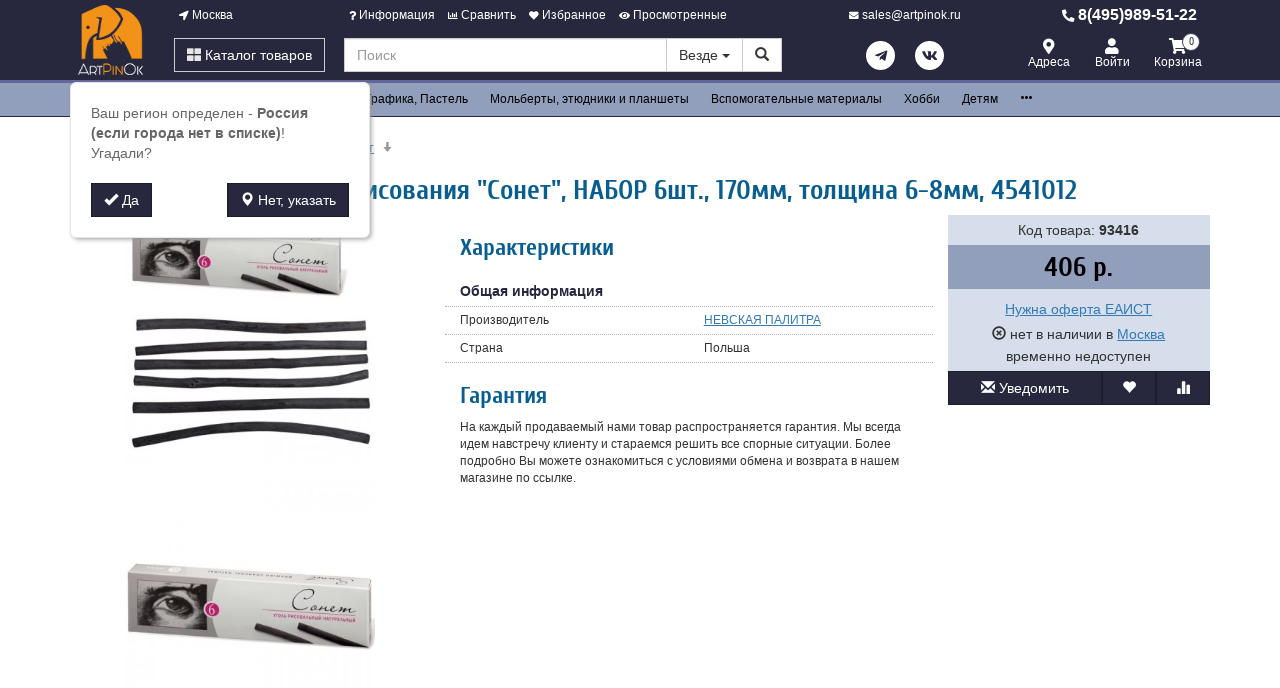

--- FILE ---
content_type: text/html; charset=utf-8
request_url: https://www.artpinok.ru/93416-ugol-naturalnyy-dlya-risovaniya-sonet-nabor-6sht-170mm-tolschina-6-8mm-4541012.html
body_size: 29954
content:
<!DOCTYPE html>
<html xmlns="http://www.w3.org/1999/xhtml" xml:lang="ru-ru" lang="ru-ru" prefix="og: http://ogp.me/ns#">
<head>
	<meta http-equiv="X-UA-Compatible" content="IE=edge">
	<meta name="viewport" content="width=device-width, initial-scale=1">
	<base href="https://www.artpinok.ru/93416-ugol-naturalnyy-dlya-risovaniya-sonet-nabor-6sht-170mm-tolschina-6-8mm-4541012.html" />
	<meta http-equiv="content-type" content="text/html; charset=utf-8" />
	<meta name="keywords" content="Уголь, натуральный, для, рисования, &amp;quot;Сонет&amp;quot;, НАБОР, 6шт., 170мм, толщина, 6-8мм, 4541012, НЕВСКАЯ ПАЛИТРА, купить" />
	<meta property="og:type" content="product" />
	<meta property="og:url" content="https://www.artpinok.ru/93416-ugol-naturalnyy-dlya-risovaniya-sonet-nabor-6sht-170mm-tolschina-6-8mm-4541012.html" />
	<meta property="og:title" content="Уголь натуральный для рисования &quot;Сонет&quot;, НАБОР 6шт., 170мм, толщина 6-8мм, 4541012" />
	<meta property="og:image" content="https://www.artpinok.ru/images/product/mid/93416.jpg" />
	<meta name="description" content="Купить Уголь натуральный для рисования &amp;quot;Сонет&amp;quot;, НАБОР 6шт., 170мм, толщина 6-8мм, 4541012 , Производитель НЕВСКАЯ ПАЛИТРА. В ARTPINOK.RU - качественный сервис, быстрая доставка. Тест-драйв товара 14 дней!" />
	<title>Уголь натуральный для рисования &quot;Сонет&quot;, НАБОР 6шт., 170мм, толщина 6-8мм, 4541012 купить доставка и самовывоз. Интернет магазин ARTPINOK.</title>
	<link href="/favicon.ico" rel="shortcut icon" type="image/vnd.microsoft.icon" />
	<link href="/components/com_off/assets/owlcarousel/assets/owl.carousel.min.css" rel="stylesheet" type="text/css" />
	<link href="/components/com_off/assets/fancybox/jquery.fancybox.min.css?357" rel="stylesheet" type="text/css" />
	<link href="/templates/off_n1/dist/artpinok.css?1732298002" rel="stylesheet" media="screen" type="text/css" />
	<script src="/media/jui/js/jquery.min.js?4fb74caf359dd75835ee50eab8e44039" type="text/javascript"></script>
	<script src="/media/jui/js/jquery-noconflict.js?4fb74caf359dd75835ee50eab8e44039" type="text/javascript"></script>
	<script src="/components/com_off/assets/owlcarousel/owl.carousel.min.js" type="text/javascript"></script>
	<script src="/components/com_off/assets/fancybox/jquery.fancybox.min.js?357" type="text/javascript"></script>
	<script src="/templates/off_n1/js/bootstrap.min.js" type="text/javascript"></script>
	<script src="/templates/off_n1/js/alljquery.js?3110" type="text/javascript"></script>
	<script type="text/javascript">
JOff.askRegion('Россия (если города нет в списке)');window.publicParams = {"price_round":"2","currencySymbol":"\u0440."};
	</script>
</head>

<body>
    <script src="https://www.googletagmanager.com/gtag/js?id=UA-134536987-4"></script>
<script type="text/javascript">
    window.dataLayer = window.dataLayer || [];
    function gtag(){dataLayer.push(arguments);}
            gtag('js', new Date());
        gtag('config', 'UA-134536987-4', {
            'custom_map': {'dimension1': 'ecomm_prodid', 'dimension2': 'ecomm_pagetype', 'dimension3': 'ecomm_totalvalue'}
        });
                    gtag('config', 'AW-595147095');
                                        gtag('config', 'AW-462078286');
                            (function(m,e,t,r,i,k,a){m[i]=m[i]||function(){(m[i].a=m[i].a||[]).push(arguments)}; m[i].l=1*new Date();k=e.createElement(t),a=e.getElementsByTagName(t)[0],k.async=1,k.src=r,a.parentNode.insertBefore(k,a)}) (window, document, "script", "https://mc.yandex.ru/metrika/tag.js", "ym"); ym(43357089, "init", { clickmap:true, trackLinks:true, accurateTrackBounce:true, webvisor:true, ecommerce:"dataLayer", userParams: null });
	!function(){var t=document.createElement("script");t.type="text/javascript",t.async=!0,t.src="https://vk.com/js/api/openapi.js?167",t.onload=function(){VK.Retargeting.Init("VK-RTRG-1305385-8bo4H"),VK.Retargeting.Hit()},document.head.appendChild(t)}();
        (function(w,d,s,l,i){w[l]=w[l]||[];w[l].push({'gtm.start':
            new Date().getTime(),event:'gtm.js'});var f=d.getElementsByTagName(s)[0],
        j=d.createElement(s),dl=l!='dataLayer'?'&l='+l:'';j.async=true;j.src=
        'https://www.googletagmanager.com/gtm.js?id='+i+dl;f.parentNode.insertBefore(j,f);
    })(window,document,'script','dataLayer','GTM-W6SG2FH');
            var _tmr = window._tmr || (window._tmr = []);
    _tmr.push({id: "3190099", type: "pageView", start: (new Date()).getTime()});
    (function (d, w, id) {
        if (d.getElementById(id)) return;
        var ts = d.createElement("script"); ts.type = "text/javascript"; ts.async = true; ts.id = id;
        ts.src = "https://top-fwz1.mail.ru/js/code.js";
        var f = function () {var s = d.getElementsByTagName("script")[0]; s.parentNode.insertBefore(ts, s);};
        if (w.opera == "[object Opera]") { d.addEventListener("DOMContentLoaded", f, false); } else { f(); }
    })(document, window, "topmailru-code");
    </script>
    <noscript><div><img src="https://mc.yandex.ru/watch/43357089" style="position:absolute; left:-9999px;" alt="" /></div></noscript>
<div class="headrow_top" itemscope itemtype="https://schema.org/WebSite">
	<meta itemprop="url" content="https://www.artpinok.ru"/>
	
	<div class="headrow affix-top" data-spy="affix" data-offset-top="90">
		<div class="container">
            <a href="/kontakty/regionlist.html?tmpl=component&amp;return=aHR0cHM6Ly93d3cuYXJ0cGlub2sucnUvOTM0MTYtdWdvbC1uYXR1cmFsbnl5LWRseWEtcmlzb3Zhbml5YS1zb25ldC1uYWJvci02c2h0LTE3MG1tLXRvbHNjaGluYS02LThtbS00NTQxMDEyLmh0bWw=" rel="nofollow" id="region_select_top"></a>
			<div class="blogo hidden-sm hidden-xs">
									<a href="/" title="artpinok.ru" class="logo image">
						<img class="img-responsive" src="/images/ourlogos/artpinok.png" alt="artpinok.ru" />
					</a>
								                    <a href="/" title="artpinok.ru" class="logo-sm image">
                        <img class="img-responsive" src="/images/ourlogos/artpinok-sm.png"
                             alt="artpinok.ru"/>
                    </a>
							</div>
			<div class="head ">
				<div class="headtop hidden-sm hidden-xs">
					<div class="bloc one">
						<a class="item link jpmodal iframe window-lg" rel="nofollow" href="/kontakty/regionlist.html?tmpl=component&amp;return=aHR0cHM6Ly93d3cuYXJ0cGlub2sucnUvOTM0MTYtdWdvbC1uYXR1cmFsbnl5LWRseWEtcmlzb3Zhbml5YS1zb25ldC1uYWJvci02c2h0LTE3MG1tLXRvbHNjaGluYS02LThtbS00NTQxMDEyLmh0bWw=" title="Выберите город">
							<i class="fas fa-location-arrow"></i> Москва						</a>
					</div>
					<div class="bmenu two">
						<ul class="head-menu">
	<li class="link dropdown">
		<a href="#"><i class="fas fa-question"></i> Информация</a>
				<ul>
							<li class="">
					<a href="/dostavka-i-oplata.html" > Доставка и оплата</a>
				</li>
							<li class="">
					<a href="/garantii.html" > Гарантии</a>
				</li>
							<li class="">
					<a href="/yur-litsam.html" > Юр. лицам</a>
				</li>
							<li class="">
					<a href="/search.html?type=discount_products" > Распродажа</a>
				</li>
							<li class="">
					<a href="/oferta.html" > Оферта</a>
				</li>
							<li class="">
					<a href="/kontakty.html" > Контакты</a>
				</li>
							<li class="">
					<a href="/o-kompanii.html" > О компании</a>
				</li>
					</ul>
			</li>
	<li class="link">
		<a href="/compare.html"><i class="fas fa-chart-bar"></i> Сравнить</a>
			</li>
	<li class="link">
		<a href="/search.html?type=favorite"><i class="fas fa-heart"></i> Избранное</a>
			</li>
	<li class="link">
		<a href="/search.html?type=viewed"><i class="fas fa-eye"></i> Просмотренные</a>
			</li>
</ul>					</div>
                    <div class="three text-center">
                            <a rel="nofollow" class="link email jpmodal iframe" href="/forms/contact.html?tmpl=component&amp;return=aHR0cHM6Ly93d3cuYXJ0cGlub2sucnUvOTM0MTYtdWdvbC1uYXR1cmFsbnl5LWRseWEtcmlzb3Zhbml5YS1zb25ldC1uYWJvci02c2h0LTE3MG1tLXRvbHNjaGluYS02LThtbS00NTQxMDEyLmh0bWw=" title="Свяжитесь с нами">
                                <i class="fas fa-envelope"></i> <span class="hidden-md">sales@artpinok.ru</span>
                            </a>

                    </div>
                    <div class="four">
                        <a class="link phone" href="tel:84959895122">
                            <i class="fas fa-phone-alt"></i> 8(495)989-51-22                        </a>
                    </div>
				</div>
				<div class="headlow">
					<div class="bloc one">
						<div class="root-menu">
    <div class="head-mobile hidden-md hidden-lg">
        <a href="#" class="menu-mobile"><i class="fas fa-bars"></i> <span class="menu-title">Меню</span> </a>
	                <a href="/" title="artpinok.ru" class="logo image">
                <img class="img-responsive" src="/images/ourlogos/artpinok-sm.png"
                     alt="artpinok.ru"/>
            </a>
	            <div class="buttons hidden-sm hidden-md hidden-lg">
            <a href="#" id="mhead-search-btn" class="link"><i class="fas fa-search"></i></a>
            <a href="tel:84959895122" class="link">
                <i class="fas fa-phone-alt"></i>
            </a>
	        
<a href="/korzina.html" class="off_cart link disabled">
    <i class="fas fa-shopping-cart"></i>
    <span class="number_badge">0</span>
    <span class="hidden-xs">Корзина</span>
</a>        </div>
    </div>

    <div class="overlay"></div>

    <div class="menu-drop">
        <div class="level0 menu-item mobi">
            <a class="jpmodal iframe window-lg" rel="nofollow" href="/kontakty/regionlist.html?tmpl=component&amp;return=aHR0cHM6Ly93d3cuYXJ0cGlub2sucnUvOTM0MTYtdWdvbC1uYXR1cmFsbnl5LWRseWEtcmlzb3Zhbml5YS1zb25ldC1uYWJvci02c2h0LTE3MG1tLXRvbHNjaGluYS02LThtbS00NTQxMDEyLmh0bWw=" title="Выберите город">
                <i class="fas fa-location-arrow"></i> Город: Москва            </a>
        </div>
        <div class="level0 menu-item droppable catalog">
            <a href="#" class="btn-catalog"><i class="fas fa-th-large"></i> Каталог товаров</a>
            <div class="overlay"></div>
            <div class="menu-drop">
                <div class="back">
                <div class="wrapper">
                    <div class="main-column">
	                                            		<div class="level1 menu-item droppable">
		<a href="/10002-bumaga-i-holsty.html">
			Бумага и холсты			<i class="marker fas fa-chevron-right"></i>
		</a>
		<div class="menu-drop master width_2">
							<div class="column">
											<div class="level2 menu-item">
							<a href="/10003-bumaga-dlya-akvareli.html">
								Бумага для акварели							</a>
						</div>
											<div class="level3 menu-item">
							<a href="/7512-akvarelnaya-bumaga-v-listah-i-rulonah.html">
								Акварельная бумага в листах и рулонах							</a>
						</div>
											<div class="level3 menu-item">
							<a href="/7513-albomy-skleyki-dlya-akvareli.html">
								Альбомы, склейки для акварели							</a>
						</div>
											<div class="level2 menu-item">
							<a href="/10006-bumaga-dlya-guashi-i-akrila.html">
								Бумага для масла и акрила							</a>
						</div>
											<div class="level3 menu-item">
							<a href="/7518-albomy-skleyki-dlya-masla-i-akrila.html">
								Альбомы, склейки для масла и акрила							</a>
						</div>
											<div class="level2 menu-item">
							<a href="/10012-bumaga-dlya-grafiki.html">
								Бумага для графики							</a>
						</div>
											<div class="level3 menu-item">
							<a href="/7528-bumaga-dlya-grafiki-v-listah-i-rulonah.html">
								Бумага для графики в листах и рулонах							</a>
						</div>
											<div class="level3 menu-item">
							<a href="/7530-albomy-dlya-grafiki.html">
								Альбомы для графики							</a>
						</div>
											<div class="level2 menu-item">
							<a href="/10009-bumaga-dlya-pasteli.html">
								Бумага для пастели							</a>
						</div>
											<div class="level3 menu-item">
							<a href="/7536-bumaga-dlya-pasteli-v-listah-i-rulonah.html">
								Бумага для пастели в листах и рулонах							</a>
						</div>
											<div class="level3 menu-item">
							<a href="/7537-albomy-dlya-pasteli.html">
								Альбомы для пастели							</a>
						</div>
											<div class="level2 menu-item">
							<a href="/7542-bumaga-dlya-markerov.html">
								Бумага для маркеров							</a>
						</div>
											<div class="level3 menu-item">
							<a href="/7543-bumaga-dlya-markerov-v-listah.html">
								Бумага для маркеров в листах							</a>
						</div>
											<div class="level3 menu-item">
							<a href="/7544-albomy-dlya-markerov.html">
								Альбомы для маркеров							</a>
						</div>
									</div>
							<div class="column">
											<div class="level2 menu-item">
							<a href="/7551-bumaga-dlya-smeshannyh-tehnik.html">
								Бумага для смешанных техник							</a>
						</div>
											<div class="level2 menu-item">
							<a href="/7552-bumaga-tonirovannaya.html">
								Бумага тонированная							</a>
						</div>
											<div class="level3 menu-item">
							<a href="/7553-bumaga-tonirovannaya-canson.html">
								Бумага тонированная Canson							</a>
						</div>
											<div class="level3 menu-item">
							<a href="/10662-bumaga-tonirovannaya-drugikh-brendov.html">
								Бумага тонированная других брендов							</a>
						</div>
											<div class="level2 menu-item">
							<a href="/10017-karton.html">
								Картон							</a>
						</div>
											<div class="level3 menu-item">
							<a href="/7558-karton-hudozhestvennyy.html">
								Картон художественный							</a>
						</div>
											<div class="level3 menu-item">
							<a href="/7559-karton-dlya-paspartu.html">
								Картон для паспарту							</a>
						</div>
											<div class="level2 menu-item">
							<a href="/10016-kalka.html">
								Калька и миллиметровка							</a>
						</div>
											<div class="level3 menu-item">
							<a href="/7563-kalka-v-listah-i-rulonah.html">
								Калька в листах и рулонах							</a>
						</div>
											<div class="level3 menu-item">
							<a href="/7564-kalka-v-albomah-i-skleykah.html">
								Калька в альбомах и склейках							</a>
						</div>
											<div class="level2 menu-item">
							<a href="/10018-holsty.html">
								Холсты							</a>
						</div>
											<div class="level3 menu-item">
							<a href="/10019-holsty-v-rulonah.html">
								Холсты в рулонах							</a>
						</div>
											<div class="level3 menu-item">
							<a href="/10020-holsty-na-podramnike.html">
								Холсты на подрамнике							</a>
						</div>
											<div class="level3 menu-item">
							<a href="/10021-holsty-na-zhestkoy-osnove.html">
								Холсты на жесткой основе							</a>
						</div>
									</div>
					</div>
	</div>
		<div class="level1 menu-item droppable">
		<a href="/10029-kraski-hudozhestvennye.html">
			Краски			<i class="marker fas fa-chevron-right"></i>
		</a>
		<div class="menu-drop master width_3">
							<div class="column">
											<div class="level2 menu-item">
							<a href="/10030-akvarelnye.html">
								Акварельные краски							</a>
						</div>
											<div class="level3 menu-item">
							<a href="/10475-akvarel-v-naborah.html">
								Акварель в наборах							</a>
						</div>
											<div class="level3 menu-item">
							<a href="/10477-akvarel-v-kyuvetah-poshtuchno.html">
								Акварель в кюветах поштучно							</a>
						</div>
											<div class="level3 menu-item">
							<a href="/10479-akvarel-v-tubah-poshtuchno.html">
								Акварель в тубах поштучно							</a>
						</div>
											<div class="level3 menu-item">
							<a href="/10482-zhidkaya-akvarel.html">
								Жидкая акварель							</a>
						</div>
											<div class="level2 menu-item">
							<a href="/10036-akrilovye.html">
								Акриловые краски							</a>
						</div>
											<div class="level3 menu-item">
							<a href="/10488-akrilovye-kraski-v-naborah.html">
								Акриловые краски в наборах							</a>
						</div>
											<div class="level3 menu-item">
							<a href="/10490-akrilovye-kraski-v-tubah-poshtuchno.html">
								Акриловые краски в тубах поштучно							</a>
						</div>
											<div class="level3 menu-item">
							<a href="/10492-akrilovye-kraski-v-bankah.html">
								Акриловые краски в банках							</a>
						</div>
											<div class="level2 menu-item">
							<a href="/10033-guash.html">
								Гуашь							</a>
						</div>
											<div class="level3 menu-item">
							<a href="/10494-guash-v-naborah.html">
								Гуашь в наборах							</a>
						</div>
											<div class="level3 menu-item">
							<a href="/10496-guash-v-bankah-poshtuchno.html">
								Гуашь в банках поштучно							</a>
						</div>
											<div class="level3 menu-item">
							<a href="/10498-guash-v-tubah-poshtuchno.html">
								Гуашь в тубах поштучно							</a>
						</div>
											<div class="level3 menu-item">
							<a href="/11671-guash-v-tubakh-drugikh-brendov.html">
								Гуашь в тубах других брендов							</a>
						</div>
									</div>
							<div class="column">
											<div class="level2 menu-item">
							<a href="/10040-maslyanye.html">
								Масляные краски							</a>
						</div>
											<div class="level3 menu-item">
							<a href="/10484-maslyanye-kraski-v-naborah.html">
								Масляные краски в наборах							</a>
						</div>
											<div class="level3 menu-item">
							<a href="/10486-maslyanye-kraski-v-tubah-poshtuchno.html">
								Масляные краски в тубах поштучно							</a>
						</div>
											<div class="level2 menu-item">
							<a href="/10500-tush-i-chernila.html">
								Тушь и чернила							</a>
						</div>
											<div class="level3 menu-item">
							<a href="/10501-tush-i-chernila-royal-talens.html">
								Тушь и чернила Royal Talens							</a>
						</div>
											<div class="level3 menu-item">
							<a href="/10510-kraski-po-steklu-i-keramike.html">
								Тушь и чернила Higgins							</a>
						</div>
											<div class="level3 menu-item">
							<a href="/10701-tush-i-chernila-winsor-newton.html">
								Тушь и чернила Winsor&Newton							</a>
						</div>
											<div class="level2 menu-item">
							<a href="/5564-aerozolnye-kraski.html">
								Аэрозольные краски							</a>
						</div>
											<div class="level2 menu-item">
							<a href="/10043-tempernye.html">
								Темперные краски							</a>
						</div>
											<div class="level3 menu-item">
							<a href="/10044-tempera-v-naborah.html">
								Темпера в наборах							</a>
						</div>
											<div class="level3 menu-item">
							<a href="/10045-tempera-poshtuchno.html">
								Темпера поштучно							</a>
						</div>
											<div class="level2 menu-item">
							<a href="/10046-po-tkani.html">
								Краски по Ткани и Шелку							</a>
						</div>
									</div>
							<div class="column">
											<div class="level2 menu-item">
							<a href="/10047-kontury.html">
								Краски по Стеклу и Керамике							</a>
						</div>
											<div class="level3 menu-item">
							<a href="/10538-kraski-po-steklu-i-keramike-v-naborah.html">
								Краски по стеклу и керамике в наборах							</a>
						</div>
											<div class="level3 menu-item">
							<a href="/10539-kraski-po-steklu-i-keramike-poshtuchno.html">
								Краски по стеклу и керамике поштучно							</a>
						</div>
											<div class="level2 menu-item">
							<a href="/10550-kontury.html">
								Контуры							</a>
						</div>
											<div class="level3 menu-item">
							<a href="/10536-kontury-po-tkani.html">
								Контуры по Ткани							</a>
						</div>
											<div class="level3 menu-item">
							<a href="/10541-kontury-po-steklu-i-keramike.html">
								Контуры по Стеклу и Керамике							</a>
						</div>
									</div>
					</div>
	</div>
		<div class="level1 menu-item droppable">
		<a href="/10049-kisti-hudozhestvennye.html">
			Кисти			<i class="marker fas fa-chevron-right"></i>
		</a>
		<div class="menu-drop master width_2">
							<div class="column">
											<div class="level2 menu-item">
							<a href="/10335-kisti-dlya-akvareli.html">
								Кисти для акварели							</a>
						</div>
											<div class="level3 menu-item">
							<a href="/10336-kisti-roubloff-dlya-akvareli.html">
								Кисти Roubloff для акварели							</a>
						</div>
											<div class="level3 menu-item">
							<a href="/10725-kisti-w-n-dlya-akvareli.html">
								Кисти Winsor&Newton для акварели							</a>
						</div>
											<div class="level3 menu-item">
							<a href="/6682-kisti-royal-talens-dlya-akvareli.html">
								Кисти Royal Talens для акварели							</a>
						</div>
											<div class="level3 menu-item">
							<a href="/10434-kisti-dlya-akvareli-drugih-brendov.html">
								Кисти для акварели других брендов							</a>
						</div>
											<div class="level2 menu-item">
							<a href="/10362-kisti-dlya-masla-i-akrila.html">
								Кисти для масла и акрила							</a>
						</div>
											<div class="level3 menu-item">
							<a href="/10363-kisti-roubloff-dlya-masla-i-akrila.html">
								Кисти Roubloff для масла и акрила							</a>
						</div>
											<div class="level3 menu-item">
							<a href="/10726-kisti-w-n-dlya-masla-i-akrila.html">
								Кисти W&N для масла и акрила							</a>
						</div>
											<div class="level3 menu-item">
							<a href="/10436-kisti-dlya-masla-i-akrila-drugih-brendov.html">
								Кисти для масла и акрила других брендов							</a>
						</div>
											<div class="level2 menu-item">
							<a href="/10397-kisti-universalnye.html">
								Кисти универсальные							</a>
						</div>
											<div class="level3 menu-item">
							<a href="/10398-kisti-roubloff-universalnye.html">
								Кисти Roubloff универсальные							</a>
						</div>
											<div class="level3 menu-item">
							<a href="/10435-kisti-universalnye-drugih-brendov.html">
								Кисти универсальные других брендов							</a>
						</div>
									</div>
							<div class="column">
											<div class="level2 menu-item">
							<a href="/10411-kisti-spetsialnye.html">
								Кисти специальные							</a>
						</div>
											<div class="level3 menu-item">
							<a href="/10412-kisti-dlya-hobbi.html">
								Кисти для хобби							</a>
						</div>
											<div class="level3 menu-item">
							<a href="/10414-kisti-dlya-manikyura.html">
								Кисти для маникюра							</a>
						</div>
											<div class="level2 menu-item">
							<a href="/10438-kisti-s-rezervuarom.html">
								Кисти с резервуаром							</a>
						</div>
											<div class="level2 menu-item">
							<a href="/10053-kisti-spetsializirovannye.html">
								Кисти специализированные							</a>
						</div>
											<div class="level2 menu-item">
							<a href="/10054-mastihiny.html">
								Мастихины и шпатели							</a>
						</div>
											<div class="level2 menu-item">
							<a href="/10782-aksessuary-dlya-kistej.html">
								Аксессуары для кистей							</a>
						</div>
									</div>
					</div>
	</div>
		<div class="level1 menu-item droppable">
		<a href="/10022-grafika.html">
			Рисунок, Графика, Пастель			<i class="marker fas fa-chevron-right"></i>
		</a>
		<div class="menu-drop master width_3">
							<div class="column">
											<div class="level2 menu-item">
							<a href="/10055-pastel.html">
								Пастель							</a>
						</div>
											<div class="level3 menu-item">
							<a href="/10056-akvarelnaya-pastel.html">
								Акварельная пастель							</a>
						</div>
											<div class="level3 menu-item">
							<a href="/10057-maslyanaya-pastel.html">
								Масляная пастель							</a>
						</div>
											<div class="level3 menu-item">
							<a href="/10059-suhaya-pastel.html">
								Сухая пастель							</a>
						</div>
											<div class="level3 menu-item">
							<a href="/10061-sangina.html">
								Сангина, сепия и мел							</a>
						</div>
											<div class="level2 menu-item">
							<a href="/10302-karandashi.html">
								Карандаши							</a>
						</div>
											<div class="level3 menu-item">
							<a href="/10303-karandashi-tsvetnye-v-naborah.html">
								Карандаши цветные в наборах							</a>
						</div>
											<div class="level3 menu-item">
							<a href="/10307-karandashi-tsvetnye-poshtuchno.html">
								Карандаши цветные поштучно							</a>
						</div>
											<div class="level3 menu-item">
							<a href="/10314-karandashi-akvarelnye-v-naborah.html">
								Карандаши акварельные в наборах							</a>
						</div>
											<div class="level3 menu-item">
							<a href="/10318-karandashi-akvarelnye-poshtuchno.html">
								Карандаши акварельные поштучно							</a>
						</div>
											<div class="level3 menu-item">
							<a href="/10323-karandashi-pastelnye.html">
								Карандаши пастельные							</a>
						</div>
											<div class="level3 menu-item">
							<a href="/10327-karandashi-grafitovye.html">
								Карандаши графитовые							</a>
						</div>
											<div class="level3 menu-item">
							<a href="/10679-karandashi-ugolnye.html">
								Карандаши угольные							</a>
						</div>
											<div class="level3 menu-item">
							<a href="/10685-karandashi-maslyanye.html">
								Карандаши масляные							</a>
						</div>
									</div>
							<div class="column">
											<div class="level2 menu-item">
							<a href="/10028-ugol-i-grafit.html">
								Уголь и графит							</a>
						</div>
											<div class="level2 menu-item">
							<a href="/10437-markery.html">
								Маркеры							</a>
						</div>
											<div class="level3 menu-item">
							<a href="/10562-maslenki.html">
								Маркеры акварельные							</a>
						</div>
											<div class="level3 menu-item">
							<a href="/10563-markery-spirtovye.html">
								Маркеры спиртовые							</a>
						</div>
											<div class="level3 menu-item">
							<a href="/10564-markery-pigmentnye.html">
								Маркеры пигментные							</a>
						</div>
											<div class="level3 menu-item">
							<a href="/5565-markery-akrilovye.html">
								Маркеры акриловые							</a>
						</div>
											<div class="level3 menu-item">
							<a href="/11211-markery-melovye.html">
								Маркеры меловые							</a>
						</div>
											<div class="level3 menu-item">
							<a href="/6752-markery-dlya-kalligrafii.html">
								Маркеры для каллиграфии							</a>
						</div>
											<div class="level3 menu-item">
							<a href="/10777-markery-dlya-khobbi.html">
								Маркеры для хобби							</a>
						</div>
											<div class="level3 menu-item">
							<a href="/11286-podstavki-dlya-markerov.html">
								Подставки для маркеров							</a>
						</div>
											<div class="level3 menu-item">
							<a href="/6683-khranenie-markerov.html">
								Хранение маркеров							</a>
						</div>
											<div class="level3 menu-item">
							<a href="/6756-chernila-dlya-zapravki-markerov.html">
								Чернила для заправки маркеров							</a>
						</div>
											<div class="level3 menu-item">
							<a href="/10565-aksessuary-dlya-markerov.html">
								Аксессуары для маркеров							</a>
						</div>
											<div class="level2 menu-item">
							<a href="/10681-kalligrafiya.html">
								Каллиграфия							</a>
						</div>
											<div class="level3 menu-item">
							<a href="/10686-bumaga-i-albomy-dlya-kalligrafii.html">
								Бумага и альбомы для каллиграфии							</a>
						</div>
											<div class="level3 menu-item">
							<a href="/10682-chernila-i-tush-dlya-kalligrafii.html">
								Чернила и тушь для каллиграфии							</a>
						</div>
											<div class="level3 menu-item">
							<a href="/10684-nabory-dlya-kalligrafii.html">
								Наборы для каллиграфии							</a>
						</div>
											<div class="level3 menu-item">
							<a href="/6753-markery-manuscript.html">
								Маркеры Manuscript							</a>
						</div>
											<div class="level3 menu-item">
							<a href="/10683-derzhateli-i-perya-dlya-kalligrafii.html">
								Держатели и перья для каллиграфии							</a>
						</div>
											<div class="level3 menu-item">
							<a href="/10687-ruchki-dlya-kalligrafii.html">
								Ручки для каллиграфии							</a>
						</div>
									</div>
							<div class="column">
											<div class="level2 menu-item">
							<a href="/10440-linery-kapillyarnye-ruchki.html">
								Линеры, капиллярные ручки							</a>
						</div>
											<div class="level2 menu-item">
							<a href="/5560-gelevye-ruchki.html">
								Гелевые ручки							</a>
						</div>
											<div class="level2 menu-item">
							<a href="/10546-karandashi-mehanicheskie.html">
								Карандаши механические							</a>
						</div>
											<div class="level2 menu-item">
							<a href="/6859-nabory-dlya-khudozhestvennoj-grafiki.html">
								Наборы для художественной графики							</a>
						</div>
											<div class="level2 menu-item">
							<a href="/11450-mel-dlya-dosok.html">
								Мел для досок							</a>
						</div>
									</div>
					</div>
	</div>
		<div class="level1 menu-item droppable">
		<a href="/10080-molberty-etyudniki-ramy.html">
			Мольберты, этюдники и планшеты			<i class="marker fas fa-chevron-right"></i>
		</a>
		<div class="menu-drop master width_1">
							<div class="column">
											<div class="level2 menu-item">
							<a href="/10418-molberty.html">
								Мольберты							</a>
						</div>
											<div class="level3 menu-item">
							<a href="/10419-nastolnye.html">
								Настольные							</a>
						</div>
											<div class="level3 menu-item">
							<a href="/10420-lira.html">
								Лира							</a>
						</div>
											<div class="level3 menu-item">
							<a href="/10421-trenoga.html">
								Тренога							</a>
						</div>
											<div class="level3 menu-item">
							<a href="/10422-hlopushka.html">
								Хлопушка							</a>
						</div>
											<div class="level3 menu-item">
							<a href="/10081-molberty.html">
								Мольберты студийные							</a>
						</div>
											<div class="level3 menu-item">
							<a href="/6858-detskie-molberty.html">
								Детские мольберты							</a>
						</div>
											<div class="level2 menu-item">
							<a href="/10082-etyudniki.html">
								Этюдники							</a>
						</div>
											<div class="level2 menu-item">
							<a href="/10789-planshety-dlya-molbertov.html">
								Планшеты для мольбертов							</a>
						</div>
											<div class="level2 menu-item">
							<a href="/10086-yaschiki-dlya-krasok.html">
								Ящики для красок							</a>
						</div>
											<div class="level2 menu-item">
							<a href="/10083-planshety.html">
								Клипборды							</a>
						</div>
											<div class="level2 menu-item">
							<a href="/10417-svetovye-planshety.html">
								Световые планшеты							</a>
						</div>
											<div class="level2 menu-item">
							<a href="/11440-planshety-dlya-risovaniya.html">
								Планшеты для рисования							</a>
						</div>
											<div class="level2 menu-item">
							<a href="/5557-stoly-dlya-khudozhnikov.html">
								Столы для художников							</a>
						</div>
											<div class="level2 menu-item">
							<a href="/10424-prochee-oborudovanie.html">
								Прочее оборудование							</a>
						</div>
									</div>
					</div>
	</div>
		<div class="level1 menu-item droppable">
		<a href="/10063-vspomogatelnye-sredstva-i-instrumenty.html">
			Вспомогательные материалы			<i class="marker fas fa-chevron-right"></i>
		</a>
		<div class="menu-drop master width_2">
							<div class="column">
											<div class="level2 menu-item">
							<a href="/10711-palitry.html">
								Палитры							</a>
						</div>
											<div class="level3 menu-item">
							<a href="/10790-palitry-metallicheskie.html">
								Палитры металлические							</a>
						</div>
											<div class="level3 menu-item">
							<a href="/10072-palitry.html">
								Палитры пластиковые							</a>
						</div>
											<div class="level3 menu-item">
							<a href="/10714-palitry-derevyannye.html">
								Палитры деревянные							</a>
						</div>
											<div class="level3 menu-item">
							<a href="/10713-palitry-keramicheskiie.html">
								Палитры керамические							</a>
						</div>
											<div class="level3 menu-item">
							<a href="/10712-palitry-bumazhnye.html">
								Палитры бумажные							</a>
						</div>
											<div class="level2 menu-item">
							<a href="/7500-sredstva-hraneniya.html">
								Средства хранения							</a>
						</div>
											<div class="level3 menu-item">
							<a href="/10088-tubusy.html">
								Тубусы и папки							</a>
						</div>
											<div class="level2 menu-item">
							<a href="/10064-svyazuyuschie-zhidkosti-i-razbaviteli.html">
								Связующие жидкости и разбавители							</a>
						</div>
											<div class="level3 menu-item">
							<a href="/6887-fiksativy.html">
								Фиксативы							</a>
						</div>
											<div class="level3 menu-item">
							<a href="/6885-mediumy-dlya-maslyanykh-krasok.html">
								Медиумы для масляных красок							</a>
						</div>
											<div class="level3 menu-item">
							<a href="/10700-mediumy-dlya-akvareli.html">
								Медиумы для акварели							</a>
						</div>
											<div class="level3 menu-item">
							<a href="/10065-masla.html">
								Масла							</a>
						</div>
											<div class="level3 menu-item">
							<a href="/10066-grunt.html">
								Грунт							</a>
						</div>
											<div class="level3 menu-item">
							<a href="/10067-laki.html">
								Лаки							</a>
						</div>
											<div class="level3 menu-item">
							<a href="/10068-razbaviteli-i-rastvoriteli.html">
								Разбавители и растворители							</a>
						</div>
									</div>
							<div class="column">
											<div class="level2 menu-item">
							<a href="/10070-aksessuary-hudozhnika.html">
								Аксессуары художника							</a>
						</div>
											<div class="level3 menu-item">
							<a href="/10071-tochilki.html">
								Точилки для карандашей							</a>
						</div>
											<div class="level3 menu-item">
							<a href="/10073-lastiki.html">
								Ластики, корректоры							</a>
						</div>
											<div class="level3 menu-item">
							<a href="/10668-aksessuary-dlya-graficheskikh-materialov.html">
								Аксессуары для графических материалов							</a>
						</div>
											<div class="level3 menu-item">
							<a href="/10074-stakany-neprolivayki.html">
								Емкости для воды							</a>
						</div>
											<div class="level3 menu-item">
							<a href="/10077-penaly-dlya-kistey.html">
								Пеналы, сумки							</a>
						</div>
											<div class="level3 menu-item">
							<a href="/10561-tsvetovoy-krug.html">
								Цветовой круг							</a>
						</div>
											<div class="level3 menu-item">
							<a href="/10781-prochie-aksessuary.html">
								Прочие аксессуары							</a>
						</div>
											<div class="level2 menu-item">
							<a href="/5558-lampy-dlya-khudozhnikov.html">
								Лампы для художников							</a>
						</div>
									</div>
					</div>
	</div>
		<div class="level1 menu-item droppable">
		<a href="/10798-khobbi.html">
			Хобби			<i class="marker fas fa-chevron-right"></i>
		</a>
		<div class="menu-drop master width_1">
							<div class="column">
											<div class="level2 menu-item">
							<a href="/10799-kartiny-po-nomeram-raskraski-gravyury.html">
								Картины по номерам, раскраски, гравюры							</a>
						</div>
											<div class="level2 menu-item">
							<a href="/10706-zolochenie.html">
								Золочение							</a>
						</div>
											<div class="level3 menu-item">
							<a href="/10708-pozolota.html">
								Позолота							</a>
						</div>
											<div class="level3 menu-item">
							<a href="/10709-pokrytie.html">
								Покрытие							</a>
						</div>
											<div class="level3 menu-item">
							<a href="/10710-vspomogatelnye-instrumenty.html">
								Вспомогательные инструменты							</a>
						</div>
											<div class="level2 menu-item">
							<a href="/11454-lepka-modelirovanie.html">
								Лепка, моделирование							</a>
						</div>
											<div class="level3 menu-item">
							<a href="/11456-glina-i-pasta-modeliruyushchaya.html">
								Глина и паста моделирующая							</a>
						</div>
											<div class="level3 menu-item">
							<a href="/11458-instrumenty-dlya-modelirovaniya.html">
								Инструменты для моделирования							</a>
						</div>
											<div class="level2 menu-item">
							<a href="/11471-figury-formy-zagotovki.html">
								Фигуры, формы, заготовки							</a>
						</div>
									</div>
					</div>
	</div>
		<div class="level1 menu-item droppable">
		<a href="/7566-detyam.html">
			Детям			<i class="marker fas fa-chevron-right"></i>
		</a>
		<div class="menu-drop master width_3">
							<div class="column">
											<div class="level2 menu-item">
							<a href="/11503-spisok-materialov-dlya-raboty-v-studii.html">
								Список материалов для работы в студии							</a>
						</div>
											<div class="level3 menu-item">
							<a href="/11505-karandashi-prostye.html">
								Карандаши простые							</a>
						</div>
											<div class="level3 menu-item">
							<a href="/11507-ugolnye-karandashi.html">
								Угольные карандаши							</a>
						</div>
											<div class="level3 menu-item">
							<a href="/11509-lastiki.html">
								Ластики							</a>
						</div>
											<div class="level3 menu-item">
							<a href="/11511-klyachki.html">
								Клячки							</a>
						</div>
											<div class="level3 menu-item">
							<a href="/11513-bumaga-dlya-risovaniya-karandashom.html">
								Бумага для рисования карандашом							</a>
						</div>
											<div class="level3 menu-item">
							<a href="/11515-bumaga-dlya-akvareli-v-papke.html">
								Бумага для акварели в папке							</a>
						</div>
											<div class="level3 menu-item">
							<a href="/11517-sketchbuki-albomy-dlya-eskizov.html">
								Скетчбуки, альбомы для эскизов							</a>
						</div>
											<div class="level3 menu-item">
							<a href="/11520-pastel-sukhaya-36-54-tsvetov.html">
								Пастель сухая 36-54 цветов							</a>
						</div>
											<div class="level3 menu-item">
							<a href="/11522-pastelnye-karandashi.html">
								Пастельные карандаши							</a>
						</div>
											<div class="level3 menu-item">
							<a href="/11524-bumaga-dlya-pasteli-tonirovannaya-a3.html">
								Бумага для пастели тонированная А3							</a>
						</div>
											<div class="level3 menu-item">
							<a href="/11527-akvarel.html">
								Акварель							</a>
						</div>
											<div class="level3 menu-item">
							<a href="/11529-guash.html">
								Гуашь							</a>
						</div>
											<div class="level3 menu-item">
							<a href="/11531-guash-belila.html">
								Гуашь белила							</a>
						</div>
											<div class="level3 menu-item">
							<a href="/11533-palitra-bolshaya-derevyannaya.html">
								Палитра большая деревянная							</a>
						</div>
											<div class="level3 menu-item">
							<a href="/11535-kisti-raznykh-razmerov.html">
								Кисти разных размеров							</a>
						</div>
											<div class="level3 menu-item">
							<a href="/11537-banochki.html">
								Баночки							</a>
						</div>
											<div class="level3 menu-item">
							<a href="/11539-mastikhiny.html">
								Мастихины							</a>
						</div>
											<div class="level3 menu-item">
							<a href="/11541-linery-ili-kapillyarnye-ruchki.html">
								Линеры или капиллярные ручки 							</a>
						</div>
											<div class="level3 menu-item">
							<a href="/11545-tochilki.html">
								Точилки							</a>
						</div>
									</div>
							<div class="column">
											<div class="level2 menu-item">
							<a href="/6835-nabory-dlya-risovaniya.html">
								Наборы для рисования							</a>
						</div>
											<div class="level2 menu-item">
							<a href="/7567-albomy-dlya-detskogo-tvorchestva.html">
								Бумага и альбомы для детского творчества							</a>
						</div>
											<div class="level2 menu-item">
							<a href="/7568-kraski-dlya-detey.html">
								Краски для детей							</a>
						</div>
											<div class="level3 menu-item">
							<a href="/7303-akvarel-prochaya.html">
								Акварель детская							</a>
						</div>
											<div class="level3 menu-item">
							<a href="/7301-prochaya-guash.html">
								Гуашь детская							</a>
						</div>
											<div class="level3 menu-item">
							<a href="/3563-kraski-palchikovye.html">
								Краски пальчиковые							</a>
						</div>
											<div class="level3 menu-item">
							<a href="/10503-akrilovye-kraski-detskie.html">
								Акриловые краски детские							</a>
						</div>
											<div class="level3 menu-item">
							<a href="/3564-kraski-vitrazhnye.html">
								Витражные краски детские							</a>
						</div>
											<div class="level2 menu-item">
							<a href="/1-karandashi-dlya-detey.html">
								Карандаши для детей							</a>
						</div>
											<div class="level3 menu-item">
							<a href="/10558-tsvetnye-karandashi-detskie.html">
								Цветные карандаши детские							</a>
						</div>
											<div class="level3 menu-item">
							<a href="/3550-karandashi-i-melki-voskovye.html">
								Карандаши и мелки восковые							</a>
						</div>
											<div class="level3 menu-item">
							<a href="/10557-akvarelnye-karandashi-detskie.html">
								Акварельные карандаши детские							</a>
						</div>
											<div class="level3 menu-item">
							<a href="/10559-grafitovye-karandashi-detskie.html">
								Графитовые карандаши детские							</a>
						</div>
											<div class="level2 menu-item">
							<a href="/10461-pastel-dlya-detey.html">
								Пастель для детей							</a>
						</div>
									</div>
							<div class="column">
											<div class="level2 menu-item">
							<a href="/10678-flomastery.html">
								Фломастеры							</a>
						</div>
											<div class="level2 menu-item">
							<a href="/11462-mel.html">
								Мел							</a>
						</div>
											<div class="level3 menu-item">
							<a href="/11464-mel-detskij.html">
								Мел детский							</a>
						</div>
											<div class="level3 menu-item">
							<a href="/11466-aksessuary-dlya-dosok.html">
								Аксессуары для досок							</a>
						</div>
											<div class="level2 menu-item">
							<a href="/10463-kisti-dlya-detey.html">
								Кисти для детей							</a>
						</div>
									</div>
					</div>
	</div>
		<div class="level1 menu-item">
		<a href="/10715-master-klassy.html">
			Мастер-классы			<i class="marker fas fa-chevron-right"></i>
		</a>
		<div class="menu-drop master width_0">
					</div>
	</div>
	                    
<div class="level1 menu-item droppable ext">
	<a href="#">
		Каталог по всем сайтам
		<i class="marker fas fa-chevron-right"></i>
	</a>
	<div class="menu-drop master width_3">


		            <div class="column">
				                    <div class="level2 menu-item">
                        <a href="https://www.globusoff.ru">
							Глобусы и развивающие игры                         </a>
                    </div>
				                    <div class="level3 menu-item">
                        <a href="https://www.globusoff.ru/globusy.html">
							Глобусы                        </a>
                    </div>
				                    <div class="level3 menu-item">
                        <a href="https://www.globusoff.ru/globus-bary.html">
							Глобус-бары                        </a>
                    </div>
				                    <div class="level3 menu-item">
                        <a href="https://www.globusoff.ru/karty-nastennye.html">
							Карты настенные                        </a>
                    </div>
				                    <div class="level3 menu-item">
                        <a href="https://www.globusoff.ru/11642-levitiruyushchie-podarki-i-suveniry.html">
							Левитирующие гаджеты                        </a>
                    </div>
				                    <div class="level3 menu-item">
                        <a href="https://www.globusoff.ru/domashniy-planetariy.html">
							Домашние планетарии                        </a>
                    </div>
				                    <div class="level3 menu-item">
                        <a href="https://www.globusoff.ru/tovary-dlya-shkoly.html">
							Товары для школы                        </a>
                    </div>
				                    <div class="level3 menu-item">
                        <a href="https://www.globusoff.ru/razvivayuschie-igry.html">
							Развивающие игры                        </a>
                    </div>
				                    <div class="level3 menu-item">
                        <a href="https://www.globusoff.ru/originalnye-igrushki.html">
							Оригинальные игрушки                        </a>
                    </div>
				                    <div class="level3 menu-item">
                        <a href="https://www.globusoff.ru/podarki-na-novyy-god.html">
							Подарки на Новый Год                        </a>
                    </div>
				                    <div class="level3 menu-item">
                        <a href="https://www.globusoff.ru/prochee.html">
							Прочее                        </a>
                    </div>
				                    <div class="level3 menu-item">
                        <a href="https://www.globusoff.ru/detskie-naruchnye-chasy.html">
							Детские наручные часы                        </a>
                    </div>
				                    <div class="level3 menu-item">
                        <a href="https://www.globusoff.ru/3886-dlya-hraneniya-igrushek.html">
							Для хранения игрушек                        </a>
                    </div>
				                    <div class="level2 menu-item">
                        <a href="https://www.nastolnye-nabory.ru">
							Подарки на все случаи                        </a>
                    </div>
				                    <div class="level3 menu-item">
                        <a href="https://www.nastolnye-nabory.ru/nastolnye-nabory.html">
							Настольные наборы                        </a>
                    </div>
				                    <div class="level3 menu-item">
                        <a href="https://www.nastolnye-nabory.ru/kresla-i-stulya.html">
							Столы, кресла и стулья                        </a>
                    </div>
				                    <div class="level3 menu-item">
                        <a href="https://www.nastolnye-nabory.ru/globus-bary.html">
							Глобус-бары                        </a>
                    </div>
				                    <div class="level3 menu-item">
                        <a href="https://www.nastolnye-nabory.ru/ukrasheniya-dlya-interera.html">
							Украшения для интерьера                        </a>
                    </div>
				                    <div class="level3 menu-item">
                        <a href="https://www.nastolnye-nabory.ru/podarochnye-nabory.html">
							Подарочные наборы                        </a>
                    </div>
				                    <div class="level3 menu-item">
                        <a href="https://www.nastolnye-nabory.ru/podarki-dlya-zhenschin.html">
							Подарки для женщин                        </a>
                    </div>
				                    <div class="level3 menu-item">
                        <a href="https://www.nastolnye-nabory.ru/nabory-dlya-muzhchin.html">
							Подарки для мужчин                        </a>
                    </div>
				                    <div class="level3 menu-item">
                        <a href="https://www.nastolnye-nabory.ru/originalnye-podarki.html">
							Оригинальные подарки                        </a>
                    </div>
				            </div>
		            <div class="column">
				                    <div class="level2 menu-item">
                        <a href="https://www.lacrossetechnology.ru">
							Зарядки и аккумуляторы                        </a>
                    </div>
				                    <div class="level3 menu-item">
                        <a href="https://www.lacrossetechnology.ru/zaryadnye-ustroystva.html">
							Зарядные устройства                        </a>
                    </div>
				                    <div class="level3 menu-item">
                        <a href="https://www.lacrossetechnology.ru/akkumulyatory.html">
							Аккумуляторы                        </a>
                    </div>
				                    <div class="level3 menu-item">
                        <a href="https://www.lacrossetechnology.ru/batareyki.html">
							Батарейки                        </a>
                    </div>
				                    <div class="level3 menu-item">
                        <a href="https://www.lacrossetechnology.ru/bloki-pitaniya.html">
							Блоки питания                        </a>
                    </div>
				                    <div class="level3 menu-item">
                        <a href="https://www.lacrossetechnology.ru/izmeritelnye-pribory.html">
							Измерительные приборы                        </a>
                    </div>
				                    <div class="level3 menu-item">
                        <a href="https://www.lacrossetechnology.ru/lichnaya-bezopasnost.html">
							Безопасность                        </a>
                    </div>
				                    <div class="level3 menu-item">
                        <a href="https://www.lacrossetechnology.ru/dlya-doma-i-otdyha.html">
							Для дома и отдыха                        </a>
                    </div>
				                    <div class="level3 menu-item">
                        <a href="https://www.lacrossetechnology.ru/osvetitelnaya-tehnika.html">
							Освещение                        </a>
                    </div>
				                    <div class="level3 menu-item">
                        <a href="https://www.lacrossetechnology.ru/11848-komplektuyushchie-lakross-ne-vygruzhat.html">
							Комплектующие лакросс не_выгружать                        </a>
                    </div>
				                    <div class="level2 menu-item">
                        <a href="https://www.officekanc.ru">
							Офисные товары и канцелярия                        </a>
                    </div>
				                    <div class="level3 menu-item">
                        <a href="https://www.officekanc.ru/bumazhnaya-produktsiya.html">
							Бумажная продукция                        </a>
                    </div>
				                    <div class="level3 menu-item">
                        <a href="https://www.officekanc.ru/kantselyarskie-prinadlezhnosti.html">
							Канцелярия                        </a>
                    </div>
				                    <div class="level3 menu-item">
                        <a href="https://www.officekanc.ru/pismennye-prinadlezhnosti.html">
							Письменные принадлежности                        </a>
                    </div>
				                    <div class="level3 menu-item">
                        <a href="https://www.officekanc.ru/dlya-tvorchestva-i-prazdnika.html">
							Для творчества и праздника                        </a>
                    </div>
				                    <div class="level3 menu-item">
                        <a href="https://www.officekanc.ru/orgtehnika-dlya-ofisa.html">
							Оргтехника                        </a>
                    </div>
				                    <div class="level3 menu-item">
                        <a href="https://www.officekanc.ru/mebel-i-hoztovary.html">
							Хозтовары                        </a>
                    </div>
				            </div>
		            <div class="column">
				                    <div class="level2 menu-item">
                        <a href="https://www.fiziook.ru">
							Физиотерапия и фитнес                        </a>
                    </div>
				                    <div class="level3 menu-item">
                        <a href="https://www.fiziook.ru/10226-fizioterapiya.html">
							Физиотерапия                        </a>
                    </div>
				                    <div class="level3 menu-item">
                        <a href="https://www.fiziook.ru/10278-lfk-i-fitness.html">
							ЛФК и фитнесс                        </a>
                    </div>
				                    <div class="level3 menu-item">
                        <a href="https://www.fiziook.ru/10288-ortopediya.html">
							Ортопедия                        </a>
                    </div>
				                    <div class="level3 menu-item">
                        <a href="https://www.fiziook.ru/10240-preparaty.html">
							Препараты                        </a>
                    </div>
				                    <div class="level3 menu-item">
                        <a href="https://www.fiziook.ru/10230-apparatnaya-kosmetologiya.html">
							Аппаратная косметология                        </a>
                    </div>
				                    <div class="level3 menu-item">
                        <a href="https://www.fiziook.ru/7501-kosmetologicheskie-sredstva.html">
							Косметологические средства                        </a>
                    </div>
				                    <div class="level2 menu-item">
                        <a href="https://www.gameslider.ru">
							Бильярд, аэрохоккей, настольный хоккей, футбол                        </a>
                    </div>
				                    <div class="level3 menu-item">
                        <a href="https://www.gameslider.ru/10807-vsjo-dlya-bilyarda.html">
							Всё для бильярда                        </a>
                    </div>
				                    <div class="level3 menu-item">
                        <a href="https://www.gameslider.ru/10808-interer.html">
							Интерьер игровой                        </a>
                    </div>
				                    <div class="level3 menu-item">
                        <a href="https://www.gameslider.ru/10809-igroteka.html">
							Игротека                        </a>
                    </div>
				                    <div class="level3 menu-item">
                        <a href="https://www.gameslider.ru/10810-sport-i-otdykh-na-svezhem-vozdukhe.html">
							Спорт и отдых на свежем воздухе                        </a>
                    </div>
				                    <div class="level3 menu-item">
                        <a href="https://www.gameslider.ru/11003-nastolnye-igry.html">
							Настольные игры                         </a>
                    </div>
				                    <div class="level3 menu-item">
                        <a href="https://www.gameslider.ru/10811-uslugi.html">
							Услуги                        </a>
                    </div>
				            </div>
			</div>
</div>
                    </div>
                </div>
                </div>
            </div>
        </div>
        <div class="level0 menu-item mobi">
            <a href="/checkout.html">
                <i class="fas fa-shopping-cart"></i> Корзина
            </a>
        </div>
                    <div class="level0 menu-item mobi droppable">
                <a href="#"><i class="fas fa-question"></i> Информация</a>
                                    <div class="menu-drop">
                                            <div class="level1 menu-item">
                            <a href="/dostavka-i-oplata.html">Доставка и оплата</a>
                        </div>
                                            <div class="level1 menu-item">
                            <a href="/garantii.html">Гарантии</a>
                        </div>
                                            <div class="level1 menu-item">
                            <a href="/yur-litsam.html">Юр. лицам</a>
                        </div>
                                            <div class="level1 menu-item">
                            <a href="/search.html?type=discount_products">Распродажа</a>
                        </div>
                                            <div class="level1 menu-item">
                            <a href="/oferta.html">Оферта</a>
                        </div>
                                            <div class="level1 menu-item">
                            <a href="/kontakty.html">Контакты</a>
                        </div>
                                            <div class="level1 menu-item">
                            <a href="/o-kompanii.html">О компании</a>
                        </div>
                                        </div>
                            </div>
                    <div class="level0 menu-item mobi">
                <a href="/compare.html"><i class="fas fa-chart-bar"></i> Сравнить</a>
                            </div>
                    <div class="level0 menu-item mobi">
                <a href="/search.html?type=favorite"><i class="fas fa-heart"></i> Избранное</a>
                            </div>
                    <div class="level0 menu-item mobi">
                <a href="/search.html?type=viewed"><i class="fas fa-eye"></i> Просмотренные</a>
                            </div>
                    <div class="level0 menu-item mobi">
                <a href="/lichnyj-kabinet.html"><i class="fas fa-user"></i> Личный кабинет</a>
                            </div>
                <div class="level0 mobi phone">
            <a href="tel:84959895122">
                <i class="fas fa-phone-alt"></i> 8(495)989-51-22            </a>
        </div>
        <div class="level0 mobi email">
            <a class="item jpmodal iframe" rel="nofollow" href="/forms/contact.html?tmpl=component&amp;return=aHR0cHM6Ly93d3cuYXJ0cGlub2sucnUvOTM0MTYtdWdvbC1uYXR1cmFsbnl5LWRseWEtcmlzb3Zhbml5YS1zb25ldC1uYWJvci02c2h0LTE3MG1tLXRvbHNjaGluYS02LThtbS00NTQxMDEyLmh0bWw=" title="Свяжитесь с нами">
                <i class="fas fa-envelope"></i> <span class="hidden-md">sales@artpinok.ru</span>
            </a>
        </div>
        <div class="level0 mobi social">
	                        <a rel="nofollow" class="item" href="https://vk.com/public211119879" title="Наша группа Вконтакте" target="_blank"><i class="isoc vk"></i>
                </a>
	                </div>
    </div>
</div>

					</div>
					<div id="head-searchblock" class="bsearch two">
						<form action="/component/off/?Itemid=101" method="get" class="head_search livesearch" id="searchform" itemprop="potentialAction" itemscope itemtype="https://schema.org/SearchAction">
	<meta itemprop="target" content="www.artpinok.rusearch.html?search={search}"/>
	<div class="input-group">
		<!--suppress HtmlFormInputWithoutLabel -->
		<input itemprop="query-input" name="search" value="" type="text" placeholder="Поиск" class="form-control"/>
		<input type="hidden" name="option" value="com_off"/>
		<input type="hidden" name="task" value="search"/>
		<input type="hidden" name="category_id" value="0"/>

		<div class="input-group-btn">
			<button type="button" class="btn btn-default" data-toggle="dropdown" aria-haspopup="true" aria-expanded="false">
				<span class="current">Везде</span> <span class="caret"></span>
			</button>
			<ul class="dropdown-menu dropdown-menu-right">



									<li>
						<a href="#" onclick="jQuery('#searchform span.current').text(jQuery(this).text());jQuery('#searchform [name=category_id]').val(jQuery(this).data('cid'));jQuery('#searchform').submit();return false;" data-cid="">Везде</a>
					</li>
											<li role="separator" class="divider"></li>
														<li>
						<a href="#" onclick="jQuery('#searchform span.current').text(jQuery(this).text());jQuery('#searchform [name=category_id]').val(jQuery(this).data('cid'));jQuery('#searchform').submit();return false;" data-cid="10002">Бумага и холсты</a>
					</li>
														<li>
						<a href="#" onclick="jQuery('#searchform span.current').text(jQuery(this).text());jQuery('#searchform [name=category_id]').val(jQuery(this).data('cid'));jQuery('#searchform').submit();return false;" data-cid="10029">Краски</a>
					</li>
														<li>
						<a href="#" onclick="jQuery('#searchform span.current').text(jQuery(this).text());jQuery('#searchform [name=category_id]').val(jQuery(this).data('cid'));jQuery('#searchform').submit();return false;" data-cid="10049">Кисти</a>
					</li>
														<li>
						<a href="#" onclick="jQuery('#searchform span.current').text(jQuery(this).text());jQuery('#searchform [name=category_id]').val(jQuery(this).data('cid'));jQuery('#searchform').submit();return false;" data-cid="10022">Рисунок, Графика, Пастель</a>
					</li>
														<li>
						<a href="#" onclick="jQuery('#searchform span.current').text(jQuery(this).text());jQuery('#searchform [name=category_id]').val(jQuery(this).data('cid'));jQuery('#searchform').submit();return false;" data-cid="10080">Мольберты, этюдники и планшеты</a>
					</li>
														<li>
						<a href="#" onclick="jQuery('#searchform span.current').text(jQuery(this).text());jQuery('#searchform [name=category_id]').val(jQuery(this).data('cid'));jQuery('#searchform').submit();return false;" data-cid="10063">Вспомогательные материалы</a>
					</li>
														<li>
						<a href="#" onclick="jQuery('#searchform span.current').text(jQuery(this).text());jQuery('#searchform [name=category_id]').val(jQuery(this).data('cid'));jQuery('#searchform').submit();return false;" data-cid="10798">Хобби</a>
					</li>
														<li>
						<a href="#" onclick="jQuery('#searchform span.current').text(jQuery(this).text());jQuery('#searchform [name=category_id]').val(jQuery(this).data('cid'));jQuery('#searchform').submit();return false;" data-cid="7566">Детям</a>
					</li>
														<li>
						<a href="#" onclick="jQuery('#searchform span.current').text(jQuery(this).text());jQuery('#searchform [name=category_id]').val(jQuery(this).data('cid'));jQuery('#searchform').submit();return false;" data-cid="10715">Мастер-классы</a>
					</li>
									
			</ul>
			<button class="btn btn-default" type="submit"><span class="glyphicon glyphicon-search"></span></button>
		</div>
	</div>

</form>
					</div>
                                            <div class="three hidden-xs hidden-sm">
                            <div class="bsoc">
	                                                                <a rel="nofollow" class="" href="https://t.me/artpinok" title="Наш канал в Telegram" target="_blank"><i class="fab fa-telegram-plane"></i>
                                    </a>
	                            			                                                        <a rel="nofollow" class="" href="https://vk.com/public211119879" title="Наша группа Вконтакте" target="_blank"><i class="fab fa-vk"></i>
                                    </a>
			                    
                            </div>
                        </div>
                                        <div class="four block-links hidden-xs">
                        <a href="/kontakty.html" class="link"><i class="fas fa-map-marker-alt"></i> Адреса</a>
                        <a href="/lichnyj-kabinet.html" class="link"><i class="fas fa-user"></i> Войти</a>

                        <div class="head-cart  hidden-xs">
		                    
<a href="/korzina.html" class="off_cart link disabled">
    <i class="fas fa-shopping-cart"></i>
    <span class="number_badge">0</span>
    <span class="hidden-xs">Корзина</span>
</a>                        </div>
                    </div>

				</div>
			</div>
		</div>
	</div>
    <div class="hidden-sm hidden-xs">

<div id="menuoverlay"></div>
<div class="globalmenu">
    <div class="globalmenu_bg">
    <div class="container">
        <div class="row">
            <div class="col-md-12">
                <div class="dropdown level0">
                    <a href="#" class="multidropdown"><span class="glyphicon glyphicon-menu-hamburger"></span> Каталог товаров</a>
                    <div class="menu-drop">
                        <button type="button" class="close" aria-label="Close"><span aria-hidden="true">×</span></button>
                                                	                                            <div class="dropdown level1">
                            <a href="/10002-bumaga-i-holsty.html" class="multidropdown">Бумага и холсты                                                                <span class="glyphicon glyphicon-menu-right"></span>
                                                            </a>
                            <div class="menu-drop width_2">
                                                            <div class="column">
                                                                    <div class="level2">
                                        <a href="/10003-bumaga-dlya-akvareli.html">Бумага для акварели</a>
                                    </div>
                                                                    <div class="level3">
                                        <a href="/7512-akvarelnaya-bumaga-v-listah-i-rulonah.html">Акварельная бумага в листах и рулонах</a>
                                    </div>
                                                                    <div class="level3">
                                        <a href="/7513-albomy-skleyki-dlya-akvareli.html">Альбомы, склейки для акварели</a>
                                    </div>
                                                                    <div class="level2">
                                        <a href="/10006-bumaga-dlya-guashi-i-akrila.html">Бумага для масла и акрила</a>
                                    </div>
                                                                    <div class="level3">
                                        <a href="/7518-albomy-skleyki-dlya-masla-i-akrila.html">Альбомы, склейки для масла и акрила</a>
                                    </div>
                                                                    <div class="level2">
                                        <a href="/10012-bumaga-dlya-grafiki.html">Бумага для графики</a>
                                    </div>
                                                                    <div class="level3">
                                        <a href="/7528-bumaga-dlya-grafiki-v-listah-i-rulonah.html">Бумага для графики в листах и рулонах</a>
                                    </div>
                                                                    <div class="level3">
                                        <a href="/7530-albomy-dlya-grafiki.html">Альбомы для графики</a>
                                    </div>
                                                                    <div class="level2">
                                        <a href="/10009-bumaga-dlya-pasteli.html">Бумага для пастели</a>
                                    </div>
                                                                    <div class="level3">
                                        <a href="/7536-bumaga-dlya-pasteli-v-listah-i-rulonah.html">Бумага для пастели в листах и рулонах</a>
                                    </div>
                                                                    <div class="level3">
                                        <a href="/7537-albomy-dlya-pasteli.html">Альбомы для пастели</a>
                                    </div>
                                                                    <div class="level2">
                                        <a href="/7542-bumaga-dlya-markerov.html">Бумага для маркеров</a>
                                    </div>
                                                                    <div class="level3">
                                        <a href="/7543-bumaga-dlya-markerov-v-listah.html">Бумага для маркеров в листах</a>
                                    </div>
                                                                    <div class="level3">
                                        <a href="/7544-albomy-dlya-markerov.html">Альбомы для маркеров</a>
                                    </div>
                                                                </div>
                                                            <div class="column">
                                                                    <div class="level2">
                                        <a href="/7551-bumaga-dlya-smeshannyh-tehnik.html">Бумага для смешанных техник</a>
                                    </div>
                                                                    <div class="level2">
                                        <a href="/7552-bumaga-tonirovannaya.html">Бумага тонированная</a>
                                    </div>
                                                                    <div class="level3">
                                        <a href="/7553-bumaga-tonirovannaya-canson.html">Бумага тонированная Canson</a>
                                    </div>
                                                                    <div class="level3">
                                        <a href="/10662-bumaga-tonirovannaya-drugikh-brendov.html">Бумага тонированная других брендов</a>
                                    </div>
                                                                    <div class="level2">
                                        <a href="/10017-karton.html">Картон</a>
                                    </div>
                                                                    <div class="level3">
                                        <a href="/7558-karton-hudozhestvennyy.html">Картон художественный</a>
                                    </div>
                                                                    <div class="level3">
                                        <a href="/7559-karton-dlya-paspartu.html">Картон для паспарту</a>
                                    </div>
                                                                    <div class="level2">
                                        <a href="/10016-kalka.html">Калька и миллиметровка</a>
                                    </div>
                                                                    <div class="level3">
                                        <a href="/7563-kalka-v-listah-i-rulonah.html">Калька в листах и рулонах</a>
                                    </div>
                                                                    <div class="level3">
                                        <a href="/7564-kalka-v-albomah-i-skleykah.html">Калька в альбомах и склейках</a>
                                    </div>
                                                                    <div class="level2">
                                        <a href="/10018-holsty.html">Холсты</a>
                                    </div>
                                                                    <div class="level3">
                                        <a href="/10019-holsty-v-rulonah.html">Холсты в рулонах</a>
                                    </div>
                                                                    <div class="level3">
                                        <a href="/10020-holsty-na-podramnike.html">Холсты на подрамнике</a>
                                    </div>
                                                                    <div class="level3">
                                        <a href="/10021-holsty-na-zhestkoy-osnove.html">Холсты на жесткой основе</a>
                                    </div>
                                                                </div>
                                                        </div>
                        </div>
                        	                                            <div class="dropdown level1">
                            <a href="/10029-kraski-hudozhestvennye.html" class="multidropdown">Краски                                                                <span class="glyphicon glyphicon-menu-right"></span>
                                                            </a>
                            <div class="menu-drop width_3">
                                                            <div class="column">
                                                                    <div class="level2">
                                        <a href="/10030-akvarelnye.html">Акварельные краски</a>
                                    </div>
                                                                    <div class="level3">
                                        <a href="/10475-akvarel-v-naborah.html">Акварель в наборах</a>
                                    </div>
                                                                    <div class="level3">
                                        <a href="/10477-akvarel-v-kyuvetah-poshtuchno.html">Акварель в кюветах поштучно</a>
                                    </div>
                                                                    <div class="level3">
                                        <a href="/10479-akvarel-v-tubah-poshtuchno.html">Акварель в тубах поштучно</a>
                                    </div>
                                                                    <div class="level3">
                                        <a href="/10482-zhidkaya-akvarel.html">Жидкая акварель</a>
                                    </div>
                                                                    <div class="level2">
                                        <a href="/10036-akrilovye.html">Акриловые краски</a>
                                    </div>
                                                                    <div class="level3">
                                        <a href="/10488-akrilovye-kraski-v-naborah.html">Акриловые краски в наборах</a>
                                    </div>
                                                                    <div class="level3">
                                        <a href="/10490-akrilovye-kraski-v-tubah-poshtuchno.html">Акриловые краски в тубах поштучно</a>
                                    </div>
                                                                    <div class="level3">
                                        <a href="/10492-akrilovye-kraski-v-bankah.html">Акриловые краски в банках</a>
                                    </div>
                                                                    <div class="level2">
                                        <a href="/10033-guash.html">Гуашь</a>
                                    </div>
                                                                    <div class="level3">
                                        <a href="/10494-guash-v-naborah.html">Гуашь в наборах</a>
                                    </div>
                                                                    <div class="level3">
                                        <a href="/10496-guash-v-bankah-poshtuchno.html">Гуашь в банках поштучно</a>
                                    </div>
                                                                    <div class="level3">
                                        <a href="/10498-guash-v-tubah-poshtuchno.html">Гуашь в тубах поштучно</a>
                                    </div>
                                                                    <div class="level3">
                                        <a href="/11671-guash-v-tubakh-drugikh-brendov.html">Гуашь в тубах других брендов</a>
                                    </div>
                                                                </div>
                                                            <div class="column">
                                                                    <div class="level2">
                                        <a href="/10040-maslyanye.html">Масляные краски</a>
                                    </div>
                                                                    <div class="level3">
                                        <a href="/10484-maslyanye-kraski-v-naborah.html">Масляные краски в наборах</a>
                                    </div>
                                                                    <div class="level3">
                                        <a href="/10486-maslyanye-kraski-v-tubah-poshtuchno.html">Масляные краски в тубах поштучно</a>
                                    </div>
                                                                    <div class="level2">
                                        <a href="/10500-tush-i-chernila.html">Тушь и чернила</a>
                                    </div>
                                                                    <div class="level3">
                                        <a href="/10501-tush-i-chernila-royal-talens.html">Тушь и чернила Royal Talens</a>
                                    </div>
                                                                    <div class="level3">
                                        <a href="/10510-kraski-po-steklu-i-keramike.html">Тушь и чернила Higgins</a>
                                    </div>
                                                                    <div class="level3">
                                        <a href="/10701-tush-i-chernila-winsor-newton.html">Тушь и чернила Winsor&Newton</a>
                                    </div>
                                                                    <div class="level2">
                                        <a href="/5564-aerozolnye-kraski.html">Аэрозольные краски</a>
                                    </div>
                                                                    <div class="level2">
                                        <a href="/10043-tempernye.html">Темперные краски</a>
                                    </div>
                                                                    <div class="level3">
                                        <a href="/10044-tempera-v-naborah.html">Темпера в наборах</a>
                                    </div>
                                                                    <div class="level3">
                                        <a href="/10045-tempera-poshtuchno.html">Темпера поштучно</a>
                                    </div>
                                                                    <div class="level2">
                                        <a href="/10046-po-tkani.html">Краски по Ткани и Шелку</a>
                                    </div>
                                                                </div>
                                                            <div class="column">
                                                                    <div class="level2">
                                        <a href="/10047-kontury.html">Краски по Стеклу и Керамике</a>
                                    </div>
                                                                    <div class="level3">
                                        <a href="/10538-kraski-po-steklu-i-keramike-v-naborah.html">Краски по стеклу и керамике в наборах</a>
                                    </div>
                                                                    <div class="level3">
                                        <a href="/10539-kraski-po-steklu-i-keramike-poshtuchno.html">Краски по стеклу и керамике поштучно</a>
                                    </div>
                                                                    <div class="level2">
                                        <a href="/10550-kontury.html">Контуры</a>
                                    </div>
                                                                    <div class="level3">
                                        <a href="/10536-kontury-po-tkani.html">Контуры по Ткани</a>
                                    </div>
                                                                    <div class="level3">
                                        <a href="/10541-kontury-po-steklu-i-keramike.html">Контуры по Стеклу и Керамике</a>
                                    </div>
                                                                </div>
                                                        </div>
                        </div>
                        	                                            <div class="dropdown level1">
                            <a href="/10049-kisti-hudozhestvennye.html" class="multidropdown">Кисти                                                                <span class="glyphicon glyphicon-menu-right"></span>
                                                            </a>
                            <div class="menu-drop width_2">
                                                            <div class="column">
                                                                    <div class="level2">
                                        <a href="/10335-kisti-dlya-akvareli.html">Кисти для акварели</a>
                                    </div>
                                                                    <div class="level3">
                                        <a href="/10336-kisti-roubloff-dlya-akvareli.html">Кисти Roubloff для акварели</a>
                                    </div>
                                                                    <div class="level3">
                                        <a href="/10725-kisti-w-n-dlya-akvareli.html">Кисти Winsor&Newton для акварели</a>
                                    </div>
                                                                    <div class="level3">
                                        <a href="/6682-kisti-royal-talens-dlya-akvareli.html">Кисти Royal Talens для акварели</a>
                                    </div>
                                                                    <div class="level3">
                                        <a href="/10434-kisti-dlya-akvareli-drugih-brendov.html">Кисти для акварели других брендов</a>
                                    </div>
                                                                    <div class="level2">
                                        <a href="/10362-kisti-dlya-masla-i-akrila.html">Кисти для масла и акрила</a>
                                    </div>
                                                                    <div class="level3">
                                        <a href="/10363-kisti-roubloff-dlya-masla-i-akrila.html">Кисти Roubloff для масла и акрила</a>
                                    </div>
                                                                    <div class="level3">
                                        <a href="/10726-kisti-w-n-dlya-masla-i-akrila.html">Кисти W&N для масла и акрила</a>
                                    </div>
                                                                    <div class="level3">
                                        <a href="/10436-kisti-dlya-masla-i-akrila-drugih-brendov.html">Кисти для масла и акрила других брендов</a>
                                    </div>
                                                                    <div class="level2">
                                        <a href="/10397-kisti-universalnye.html">Кисти универсальные</a>
                                    </div>
                                                                    <div class="level3">
                                        <a href="/10398-kisti-roubloff-universalnye.html">Кисти Roubloff универсальные</a>
                                    </div>
                                                                    <div class="level3">
                                        <a href="/10435-kisti-universalnye-drugih-brendov.html">Кисти универсальные других брендов</a>
                                    </div>
                                                                </div>
                                                            <div class="column">
                                                                    <div class="level2">
                                        <a href="/10411-kisti-spetsialnye.html">Кисти специальные</a>
                                    </div>
                                                                    <div class="level3">
                                        <a href="/10412-kisti-dlya-hobbi.html">Кисти для хобби</a>
                                    </div>
                                                                    <div class="level3">
                                        <a href="/10414-kisti-dlya-manikyura.html">Кисти для маникюра</a>
                                    </div>
                                                                    <div class="level2">
                                        <a href="/10438-kisti-s-rezervuarom.html">Кисти с резервуаром</a>
                                    </div>
                                                                    <div class="level2">
                                        <a href="/10053-kisti-spetsializirovannye.html">Кисти специализированные</a>
                                    </div>
                                                                    <div class="level2">
                                        <a href="/10054-mastihiny.html">Мастихины и шпатели</a>
                                    </div>
                                                                    <div class="level2">
                                        <a href="/10782-aksessuary-dlya-kistej.html">Аксессуары для кистей</a>
                                    </div>
                                                                </div>
                                                        </div>
                        </div>
                        	                                            <div class="dropdown level1">
                            <a href="/10022-grafika.html" class="multidropdown">Рисунок, Графика, Пастель                                                                <span class="glyphicon glyphicon-menu-right"></span>
                                                            </a>
                            <div class="menu-drop width_3">
                                                            <div class="column">
                                                                    <div class="level2">
                                        <a href="/10055-pastel.html">Пастель</a>
                                    </div>
                                                                    <div class="level3">
                                        <a href="/10056-akvarelnaya-pastel.html">Акварельная пастель</a>
                                    </div>
                                                                    <div class="level3">
                                        <a href="/10057-maslyanaya-pastel.html">Масляная пастель</a>
                                    </div>
                                                                    <div class="level3">
                                        <a href="/10059-suhaya-pastel.html">Сухая пастель</a>
                                    </div>
                                                                    <div class="level3">
                                        <a href="/10061-sangina.html">Сангина, сепия и мел</a>
                                    </div>
                                                                    <div class="level2">
                                        <a href="/10302-karandashi.html">Карандаши</a>
                                    </div>
                                                                    <div class="level3">
                                        <a href="/10303-karandashi-tsvetnye-v-naborah.html">Карандаши цветные в наборах</a>
                                    </div>
                                                                    <div class="level3">
                                        <a href="/10307-karandashi-tsvetnye-poshtuchno.html">Карандаши цветные поштучно</a>
                                    </div>
                                                                    <div class="level3">
                                        <a href="/10314-karandashi-akvarelnye-v-naborah.html">Карандаши акварельные в наборах</a>
                                    </div>
                                                                    <div class="level3">
                                        <a href="/10318-karandashi-akvarelnye-poshtuchno.html">Карандаши акварельные поштучно</a>
                                    </div>
                                                                    <div class="level3">
                                        <a href="/10323-karandashi-pastelnye.html">Карандаши пастельные</a>
                                    </div>
                                                                    <div class="level3">
                                        <a href="/10327-karandashi-grafitovye.html">Карандаши графитовые</a>
                                    </div>
                                                                    <div class="level3">
                                        <a href="/10679-karandashi-ugolnye.html">Карандаши угольные</a>
                                    </div>
                                                                    <div class="level3">
                                        <a href="/10685-karandashi-maslyanye.html">Карандаши масляные</a>
                                    </div>
                                                                </div>
                                                            <div class="column">
                                                                    <div class="level2">
                                        <a href="/10028-ugol-i-grafit.html">Уголь и графит</a>
                                    </div>
                                                                    <div class="level2">
                                        <a href="/10437-markery.html">Маркеры</a>
                                    </div>
                                                                    <div class="level3">
                                        <a href="/10562-maslenki.html">Маркеры акварельные</a>
                                    </div>
                                                                    <div class="level3">
                                        <a href="/10563-markery-spirtovye.html">Маркеры спиртовые</a>
                                    </div>
                                                                    <div class="level3">
                                        <a href="/10564-markery-pigmentnye.html">Маркеры пигментные</a>
                                    </div>
                                                                    <div class="level3">
                                        <a href="/5565-markery-akrilovye.html">Маркеры акриловые</a>
                                    </div>
                                                                    <div class="level3">
                                        <a href="/11211-markery-melovye.html">Маркеры меловые</a>
                                    </div>
                                                                    <div class="level3">
                                        <a href="/6752-markery-dlya-kalligrafii.html">Маркеры для каллиграфии</a>
                                    </div>
                                                                    <div class="level3">
                                        <a href="/10777-markery-dlya-khobbi.html">Маркеры для хобби</a>
                                    </div>
                                                                    <div class="level3">
                                        <a href="/11286-podstavki-dlya-markerov.html">Подставки для маркеров</a>
                                    </div>
                                                                    <div class="level3">
                                        <a href="/6683-khranenie-markerov.html">Хранение маркеров</a>
                                    </div>
                                                                    <div class="level3">
                                        <a href="/6756-chernila-dlya-zapravki-markerov.html">Чернила для заправки маркеров</a>
                                    </div>
                                                                    <div class="level3">
                                        <a href="/10565-aksessuary-dlya-markerov.html">Аксессуары для маркеров</a>
                                    </div>
                                                                    <div class="level2">
                                        <a href="/10681-kalligrafiya.html">Каллиграфия</a>
                                    </div>
                                                                    <div class="level3">
                                        <a href="/10686-bumaga-i-albomy-dlya-kalligrafii.html">Бумага и альбомы для каллиграфии</a>
                                    </div>
                                                                    <div class="level3">
                                        <a href="/10682-chernila-i-tush-dlya-kalligrafii.html">Чернила и тушь для каллиграфии</a>
                                    </div>
                                                                    <div class="level3">
                                        <a href="/10684-nabory-dlya-kalligrafii.html">Наборы для каллиграфии</a>
                                    </div>
                                                                    <div class="level3">
                                        <a href="/6753-markery-manuscript.html">Маркеры Manuscript</a>
                                    </div>
                                                                    <div class="level3">
                                        <a href="/10683-derzhateli-i-perya-dlya-kalligrafii.html">Держатели и перья для каллиграфии</a>
                                    </div>
                                                                    <div class="level3">
                                        <a href="/10687-ruchki-dlya-kalligrafii.html">Ручки для каллиграфии</a>
                                    </div>
                                                                </div>
                                                            <div class="column">
                                                                    <div class="level2">
                                        <a href="/10440-linery-kapillyarnye-ruchki.html">Линеры, капиллярные ручки</a>
                                    </div>
                                                                    <div class="level2">
                                        <a href="/5560-gelevye-ruchki.html">Гелевые ручки</a>
                                    </div>
                                                                    <div class="level2">
                                        <a href="/10546-karandashi-mehanicheskie.html">Карандаши механические</a>
                                    </div>
                                                                    <div class="level2">
                                        <a href="/6859-nabory-dlya-khudozhestvennoj-grafiki.html">Наборы для художественной графики</a>
                                    </div>
                                                                    <div class="level2">
                                        <a href="/11450-mel-dlya-dosok.html">Мел для досок</a>
                                    </div>
                                                                </div>
                                                        </div>
                        </div>
                        	                                            <div class="dropdown level1">
                            <a href="/10080-molberty-etyudniki-ramy.html" class="multidropdown">Мольберты, этюдники и планшеты                                                                <span class="glyphicon glyphicon-menu-right"></span>
                                                            </a>
                            <div class="menu-drop width_1">
                                                            <div class="column">
                                                                    <div class="level2">
                                        <a href="/10418-molberty.html">Мольберты</a>
                                    </div>
                                                                    <div class="level3">
                                        <a href="/10419-nastolnye.html">Настольные</a>
                                    </div>
                                                                    <div class="level3">
                                        <a href="/10420-lira.html">Лира</a>
                                    </div>
                                                                    <div class="level3">
                                        <a href="/10421-trenoga.html">Тренога</a>
                                    </div>
                                                                    <div class="level3">
                                        <a href="/10422-hlopushka.html">Хлопушка</a>
                                    </div>
                                                                    <div class="level3">
                                        <a href="/10081-molberty.html">Мольберты студийные</a>
                                    </div>
                                                                    <div class="level3">
                                        <a href="/6858-detskie-molberty.html">Детские мольберты</a>
                                    </div>
                                                                    <div class="level2">
                                        <a href="/10082-etyudniki.html">Этюдники</a>
                                    </div>
                                                                    <div class="level2">
                                        <a href="/10789-planshety-dlya-molbertov.html">Планшеты для мольбертов</a>
                                    </div>
                                                                    <div class="level2">
                                        <a href="/10086-yaschiki-dlya-krasok.html">Ящики для красок</a>
                                    </div>
                                                                    <div class="level2">
                                        <a href="/10083-planshety.html">Клипборды</a>
                                    </div>
                                                                    <div class="level2">
                                        <a href="/10417-svetovye-planshety.html">Световые планшеты</a>
                                    </div>
                                                                    <div class="level2">
                                        <a href="/11440-planshety-dlya-risovaniya.html">Планшеты для рисования</a>
                                    </div>
                                                                    <div class="level2">
                                        <a href="/5557-stoly-dlya-khudozhnikov.html">Столы для художников</a>
                                    </div>
                                                                    <div class="level2">
                                        <a href="/10424-prochee-oborudovanie.html">Прочее оборудование</a>
                                    </div>
                                                                </div>
                                                        </div>
                        </div>
                        	                                            <div class="dropdown level1">
                            <a href="/10063-vspomogatelnye-sredstva-i-instrumenty.html" class="multidropdown">Вспомогательные материалы                                                                <span class="glyphicon glyphicon-menu-right"></span>
                                                            </a>
                            <div class="menu-drop width_2">
                                                            <div class="column">
                                                                    <div class="level2">
                                        <a href="/10711-palitry.html">Палитры</a>
                                    </div>
                                                                    <div class="level3">
                                        <a href="/10790-palitry-metallicheskie.html">Палитры металлические</a>
                                    </div>
                                                                    <div class="level3">
                                        <a href="/10072-palitry.html">Палитры пластиковые</a>
                                    </div>
                                                                    <div class="level3">
                                        <a href="/10714-palitry-derevyannye.html">Палитры деревянные</a>
                                    </div>
                                                                    <div class="level3">
                                        <a href="/10713-palitry-keramicheskiie.html">Палитры керамические</a>
                                    </div>
                                                                    <div class="level3">
                                        <a href="/10712-palitry-bumazhnye.html">Палитры бумажные</a>
                                    </div>
                                                                    <div class="level2">
                                        <a href="/7500-sredstva-hraneniya.html">Средства хранения</a>
                                    </div>
                                                                    <div class="level3">
                                        <a href="/10088-tubusy.html">Тубусы и папки</a>
                                    </div>
                                                                    <div class="level2">
                                        <a href="/10064-svyazuyuschie-zhidkosti-i-razbaviteli.html">Связующие жидкости и разбавители</a>
                                    </div>
                                                                    <div class="level3">
                                        <a href="/6887-fiksativy.html">Фиксативы</a>
                                    </div>
                                                                    <div class="level3">
                                        <a href="/6885-mediumy-dlya-maslyanykh-krasok.html">Медиумы для масляных красок</a>
                                    </div>
                                                                    <div class="level3">
                                        <a href="/10700-mediumy-dlya-akvareli.html">Медиумы для акварели</a>
                                    </div>
                                                                    <div class="level3">
                                        <a href="/10065-masla.html">Масла</a>
                                    </div>
                                                                    <div class="level3">
                                        <a href="/10066-grunt.html">Грунт</a>
                                    </div>
                                                                    <div class="level3">
                                        <a href="/10067-laki.html">Лаки</a>
                                    </div>
                                                                    <div class="level3">
                                        <a href="/10068-razbaviteli-i-rastvoriteli.html">Разбавители и растворители</a>
                                    </div>
                                                                </div>
                                                            <div class="column">
                                                                    <div class="level2">
                                        <a href="/10070-aksessuary-hudozhnika.html">Аксессуары художника</a>
                                    </div>
                                                                    <div class="level3">
                                        <a href="/10071-tochilki.html">Точилки для карандашей</a>
                                    </div>
                                                                    <div class="level3">
                                        <a href="/10073-lastiki.html">Ластики, корректоры</a>
                                    </div>
                                                                    <div class="level3">
                                        <a href="/10668-aksessuary-dlya-graficheskikh-materialov.html">Аксессуары для графических материалов</a>
                                    </div>
                                                                    <div class="level3">
                                        <a href="/10074-stakany-neprolivayki.html">Емкости для воды</a>
                                    </div>
                                                                    <div class="level3">
                                        <a href="/10077-penaly-dlya-kistey.html">Пеналы, сумки</a>
                                    </div>
                                                                    <div class="level3">
                                        <a href="/10561-tsvetovoy-krug.html">Цветовой круг</a>
                                    </div>
                                                                    <div class="level3">
                                        <a href="/10781-prochie-aksessuary.html">Прочие аксессуары</a>
                                    </div>
                                                                    <div class="level2">
                                        <a href="/5558-lampy-dlya-khudozhnikov.html">Лампы для художников</a>
                                    </div>
                                                                </div>
                                                        </div>
                        </div>
                        	                                            <div class="dropdown level1">
                            <a href="/10798-khobbi.html" class="multidropdown">Хобби                                                                <span class="glyphicon glyphicon-menu-right"></span>
                                                            </a>
                            <div class="menu-drop width_1">
                                                            <div class="column">
                                                                    <div class="level2">
                                        <a href="/10799-kartiny-po-nomeram-raskraski-gravyury.html">Картины по номерам, раскраски, гравюры</a>
                                    </div>
                                                                    <div class="level2">
                                        <a href="/10706-zolochenie.html">Золочение</a>
                                    </div>
                                                                    <div class="level3">
                                        <a href="/10708-pozolota.html">Позолота</a>
                                    </div>
                                                                    <div class="level3">
                                        <a href="/10709-pokrytie.html">Покрытие</a>
                                    </div>
                                                                    <div class="level3">
                                        <a href="/10710-vspomogatelnye-instrumenty.html">Вспомогательные инструменты</a>
                                    </div>
                                                                    <div class="level2">
                                        <a href="/11454-lepka-modelirovanie.html">Лепка, моделирование</a>
                                    </div>
                                                                    <div class="level3">
                                        <a href="/11456-glina-i-pasta-modeliruyushchaya.html">Глина и паста моделирующая</a>
                                    </div>
                                                                    <div class="level3">
                                        <a href="/11458-instrumenty-dlya-modelirovaniya.html">Инструменты для моделирования</a>
                                    </div>
                                                                    <div class="level2">
                                        <a href="/11471-figury-formy-zagotovki.html">Фигуры, формы, заготовки</a>
                                    </div>
                                                                </div>
                                                        </div>
                        </div>
                        	                                            <div class="dropdown level1">
                            <a href="/7566-detyam.html" class="multidropdown">Детям                                                                <span class="glyphicon glyphicon-menu-right"></span>
                                                            </a>
                            <div class="menu-drop width_3">
                                                            <div class="column">
                                                                    <div class="level2">
                                        <a href="/11503-spisok-materialov-dlya-raboty-v-studii.html">Список материалов для работы в студии</a>
                                    </div>
                                                                    <div class="level3">
                                        <a href="/11505-karandashi-prostye.html">Карандаши простые</a>
                                    </div>
                                                                    <div class="level3">
                                        <a href="/11507-ugolnye-karandashi.html">Угольные карандаши</a>
                                    </div>
                                                                    <div class="level3">
                                        <a href="/11509-lastiki.html">Ластики</a>
                                    </div>
                                                                    <div class="level3">
                                        <a href="/11511-klyachki.html">Клячки</a>
                                    </div>
                                                                    <div class="level3">
                                        <a href="/11513-bumaga-dlya-risovaniya-karandashom.html">Бумага для рисования карандашом</a>
                                    </div>
                                                                    <div class="level3">
                                        <a href="/11515-bumaga-dlya-akvareli-v-papke.html">Бумага для акварели в папке</a>
                                    </div>
                                                                    <div class="level3">
                                        <a href="/11517-sketchbuki-albomy-dlya-eskizov.html">Скетчбуки, альбомы для эскизов</a>
                                    </div>
                                                                    <div class="level3">
                                        <a href="/11520-pastel-sukhaya-36-54-tsvetov.html">Пастель сухая 36-54 цветов</a>
                                    </div>
                                                                    <div class="level3">
                                        <a href="/11522-pastelnye-karandashi.html">Пастельные карандаши</a>
                                    </div>
                                                                    <div class="level3">
                                        <a href="/11524-bumaga-dlya-pasteli-tonirovannaya-a3.html">Бумага для пастели тонированная А3</a>
                                    </div>
                                                                    <div class="level3">
                                        <a href="/11527-akvarel.html">Акварель</a>
                                    </div>
                                                                    <div class="level3">
                                        <a href="/11529-guash.html">Гуашь</a>
                                    </div>
                                                                    <div class="level3">
                                        <a href="/11531-guash-belila.html">Гуашь белила</a>
                                    </div>
                                                                    <div class="level3">
                                        <a href="/11533-palitra-bolshaya-derevyannaya.html">Палитра большая деревянная</a>
                                    </div>
                                                                    <div class="level3">
                                        <a href="/11535-kisti-raznykh-razmerov.html">Кисти разных размеров</a>
                                    </div>
                                                                    <div class="level3">
                                        <a href="/11537-banochki.html">Баночки</a>
                                    </div>
                                                                    <div class="level3">
                                        <a href="/11539-mastikhiny.html">Мастихины</a>
                                    </div>
                                                                    <div class="level3">
                                        <a href="/11541-linery-ili-kapillyarnye-ruchki.html">Линеры или капиллярные ручки </a>
                                    </div>
                                                                    <div class="level3">
                                        <a href="/11545-tochilki.html">Точилки</a>
                                    </div>
                                                                </div>
                                                            <div class="column">
                                                                    <div class="level2">
                                        <a href="/6835-nabory-dlya-risovaniya.html">Наборы для рисования</a>
                                    </div>
                                                                    <div class="level2">
                                        <a href="/7567-albomy-dlya-detskogo-tvorchestva.html">Бумага и альбомы для детского творчества</a>
                                    </div>
                                                                    <div class="level2">
                                        <a href="/7568-kraski-dlya-detey.html">Краски для детей</a>
                                    </div>
                                                                    <div class="level3">
                                        <a href="/7303-akvarel-prochaya.html">Акварель детская</a>
                                    </div>
                                                                    <div class="level3">
                                        <a href="/7301-prochaya-guash.html">Гуашь детская</a>
                                    </div>
                                                                    <div class="level3">
                                        <a href="/3563-kraski-palchikovye.html">Краски пальчиковые</a>
                                    </div>
                                                                    <div class="level3">
                                        <a href="/10503-akrilovye-kraski-detskie.html">Акриловые краски детские</a>
                                    </div>
                                                                    <div class="level3">
                                        <a href="/3564-kraski-vitrazhnye.html">Витражные краски детские</a>
                                    </div>
                                                                    <div class="level2">
                                        <a href="/1-karandashi-dlya-detey.html">Карандаши для детей</a>
                                    </div>
                                                                    <div class="level3">
                                        <a href="/10558-tsvetnye-karandashi-detskie.html">Цветные карандаши детские</a>
                                    </div>
                                                                    <div class="level3">
                                        <a href="/3550-karandashi-i-melki-voskovye.html">Карандаши и мелки восковые</a>
                                    </div>
                                                                    <div class="level3">
                                        <a href="/10557-akvarelnye-karandashi-detskie.html">Акварельные карандаши детские</a>
                                    </div>
                                                                    <div class="level3">
                                        <a href="/10559-grafitovye-karandashi-detskie.html">Графитовые карандаши детские</a>
                                    </div>
                                                                    <div class="level2">
                                        <a href="/10461-pastel-dlya-detey.html">Пастель для детей</a>
                                    </div>
                                                                </div>
                                                            <div class="column">
                                                                    <div class="level2">
                                        <a href="/10678-flomastery.html">Фломастеры</a>
                                    </div>
                                                                    <div class="level2">
                                        <a href="/11462-mel.html">Мел</a>
                                    </div>
                                                                    <div class="level3">
                                        <a href="/11464-mel-detskij.html">Мел детский</a>
                                    </div>
                                                                    <div class="level3">
                                        <a href="/11466-aksessuary-dlya-dosok.html">Аксессуары для досок</a>
                                    </div>
                                                                    <div class="level2">
                                        <a href="/10463-kisti-dlya-detey.html">Кисти для детей</a>
                                    </div>
                                                                </div>
                                                        </div>
                        </div>
                                                                                                <div class="dropdown level1">
                            <a href="#" class="multidropdown"><span class="glyphicon glyphicon-option-horizontal"></span></a>
                            <div class="menu-drop width_1">
                                                                    <div class="column">
                                                                                    <div class="level1">
                                                <a href="/10715-master-klassy.html">Мастер-классы</a>
                                            </div>
                                                                            </div>
                                                            </div>
                        </div>
                        	                                        </div>
                </div>
            </div>
        </div>
    </div>
    </div>
</div>

</div>
</div>
<div class="container">
	<div class="row">
		<div class="col-md-12 component_body">
			<div id="system-message-container" class="container dynamic">
	</div>

						
<ul itemscope itemtype="https://schema.org/BreadcrumbList" class="breadcrumb">
	<li itemprop="itemListElement" itemscope itemtype="http://schema.org/ListItem">
        <a href="/" itemprop="item"><span class="glyphicon glyphicon-home"></span><meta itemprop="name" content="Главная"><meta itemprop="position" content="0"></a>
    </li>
	
				<li itemprop="itemListElement" itemscope itemtype="https://schema.org/ListItem">
									<a itemprop="item" href="/10022-grafika.html" class="pathway"><span itemprop="name">Рисунок, Графика, Пастель</span></a>
				
				<meta itemprop="position" content="1">
			</li>
					<li itemprop="itemListElement" itemscope itemtype="https://schema.org/ListItem">
									<a itemprop="item" href="/10028-ugol-i-grafit.html" class="pathway"><span itemprop="name">Уголь и графит</span></a>
				
				<meta itemprop="position" content="2">
			</li>
		</ul>
            			
<div class="flypage unavail" itemscope itemtype="http://schema.org/Product">
    <h1 itemprop="name">Уголь натуральный для рисования &quot;Сонет&quot;, НАБОР 6шт., 170мм, толщина 6-8мм, 4541012</h1>
    <meta itemprop="brand" content="НЕВСКАЯ ПАЛИТРА">
        <meta itemprop="category" content="Уголь и графит"/>
    	<div class="row">
		<div class="col-md-4 col-sm-6">
			    <div class="owl-carousel owl-flypage-image">
		            <a class="flyimage gallery_full" data-fancybox-index="0" data-fancybox-trigger="gallery" title="Фотографии Уголь натуральный для рисования &quot;Сонет&quot;, НАБОР 6шт., 170мм, толщина 6-8мм, 4541012" href="javascript:void(0);" >
                <img src="/images/product/mid/93416.jpg" class="img-responsive fi93416" alt="Уголь натуральный для рисования &quot;Сонет&quot;, НАБОР 6шт., 170мм, толщина 6-8мм, 4541012" itemprop="image"/>
            </a>
		            <a class="flyimage gallery_full" data-fancybox-index="1" data-fancybox-trigger="gallery" title="Фотографии Уголь натуральный для рисования &quot;Сонет&quot;, НАБОР 6шт., 170мм, толщина 6-8мм, 4541012" href="javascript:void(0);" >
                <img src="/images/product/mid/93416_1.jpg" class="img-responsive fi93416" alt="Уголь натуральный для рисования &quot;Сонет&quot;, НАБОР 6шт., 170мм, толщина 6-8мм, 4541012" itemprop="image"/>
            </a>
		

	</div>

        <div class="thumblist clearfix hidden-sm hidden-xs">
                    <a href="/images/product/93416.jpg"  data-fancybox="gallery" class="product_thumb gallery_thumb"  >
                <img src="/images/product/thumb/93416.jpg" class="img-responsive"  alt="Уголь натуральный для рисования &quot;Сонет&quot;, НАБОР 6шт., 170мм, толщина 6-8мм, 4541012" />
            </a>
                    <a href="/images/product/93416_1.jpg"  data-fancybox="gallery" class="product_thumb gallery_thumb"  >
                <img src="/images/product/thumb/93416_1.jpg" class="img-responsive"  alt="Уголь натуральный для рисования &quot;Сонет&quot;, НАБОР 6шт., 170мм, толщина 6-8мм, 4541012" />
            </a>
        
    </div>

		</div>
		<div class="col-md-3 col-sm-6 pull-right">
			<div class="pricetable" >
	<div class="product_code">Код товара: <span  itemprop="sku">93416</span></div>
	    <meta itemprop="gtin13" content="4607128082909">
	<div itemprop="offers" itemscope itemtype="http://schema.org/Offer">
        <div class="price_block" >
                        <div class="price_info">
                                <div class="priceval" ><span class="nowrap">406 р.</span></div>
            </div>
                        <meta itemprop="price" content="406">
            <meta itemprop="priceCurrency" content="RUB">
                                            </div>
		        <div class="eaist"><a class="jpmodal iframe" title="Запрос на получение оферты" data-opts="{size:{x:800}}" rel="nofollow" href="/forms/eaist.html?tmpl=component&amp;product_id=93416&amp;return=aHR0cHM6Ly93d3cuYXJ0cGlub2sucnUvOTM0MTYtdWdvbC1uYXR1cmFsbnl5LWRseWEtcmlzb3Zhbml5YS1zb25ldC1uYWJvci02c2h0LTE3MG1tLXRvbHNjaGluYS02LThtbS00NTQxMDEyLmh0bWw=">Нужна оферта ЕАИСТ</a></div>        <div class="product_shipinfo">	<div>
		<span class="glyphicon glyphicon-remove-circle"></span> <span><link itemprop="availability" href="http://schema.org/InStock"/>нет в наличии</span> в <a class="jpmodal iframe window-lg" title="Выберите город" href="/kontakty/regionlist.html?tmpl=component&amp;return=aHR0cHM6Ly93d3cuYXJ0cGlub2sucnUvOTM0MTYtdWdvbC1uYXR1cmFsbnl5LWRseWEtcmlzb3Zhbml5YS1zb25ldC1uYWJvci02c2h0LTE3MG1tLXRvbHNjaGluYS02LThtbS00NTQxMDEyLmh0bWw=" rel="nofollow">Москва</a>
	</div>
	<div>
					временно недоступен			</div>
	<div>
			</div>
</div>
		
        <form action="/index.php" method="post" name="addtocart" class="addtocart_form" onSubmit="">
	<div class="btn-group-vertical">
		<div class="btn-group btn-group-justified">
			<div class="btn-group tocart"  style="width:3%">
									<button class="btn btn-blue jpmodal" title="Уведомить о поступлении товара" type="button" data-opts="{url: '/forms/availnotice.html?tmpl=component&amp;product_id=93416&amp;return=aHR0cHM6Ly93d3cuYXJ0cGlub2sucnUvOTM0MTYtdWdvbC1uYXR1cmFsbnl5LWRseWEtcmlzb3Zhbml5YS1zb25ldC1uYWJvci02c2h0LTE3MG1tLXRvbHNjaGluYS02LThtbS00NTQxMDEyLmh0bWw=', handler: 'iframe'}"><span class="glyphicon glyphicon-envelope"></span> Уведомить</button>
							</div>				
			<div class="btn-group">
								<button type="button" title="Избранное - добавить/убрать" class="btn btn-blue " onClick="JOff.add2(this, 'favorite', 93416);" >
					<span class="glyphicon glyphicon-heart"></span>
				</button>				
			</div>				
			<div class="btn-group">
								<button type="button" class="btn btn-blue " title="Сравнение - добавить/убрать" onClick="JOff.add2(this, 'compared', 93416);">
					<span class="glyphicon glyphicon-stats"></span>
				</button>
			</div>							
		</div>
			</div>

	<input type="hidden" name="product_id" value="93416" />

	<input type="hidden" name="option" value="com_off" />
	<input type="hidden" name="task" value="checkout.add" />
	<input type="hidden" name="quantity" value="1">
</form>	        <meta itemprop="url" content="https://www.artpinok.ru/93416-ugol-naturalnyy-dlya-risovaniya-sonet-nabor-6sht-170mm-tolschina-6-8mm-4541012.html">
        <meta itemprop="priceValidUntil" content="2026-02-18">
    </div>
</div>			<div class="narrow-lg hidden-sm hidden-xs"><div class="row compact"></div></div>
		</div>
		<div class="col-md-5 col-sm-12 col-xs-12">
										<div class="description" itemprop="description">
                                    </div>
			                            <div class="row">
                  	<div class="listparams col-sm-12" itemprop="description">
	<h3>Характеристики</h3>
	
		<div class="header row"><div class="col-xs-12">Общая информация</div></div>
		<div class="group">
															<div class="row">
				<div class="col-xs-6 name">Производитель<span class="hidden">:</span>&nbsp;</div>
				<div class="col-xs-6 value"><a href="/search.html?params[Ск-000008][0]=26437744">НЕВСКАЯ ПАЛИТРА</a></div>
			</div>
								<div class="row">
				<div class="col-xs-6 name">Страна<span class="hidden">:</span>&nbsp;</div>
				<div class="col-xs-6 value">Польша</div>
			</div>
				</div>
		</div>
                </div>
            
				
												            				<!--noindex--><!--googleoff: index-->
<h3>Гарантия</h3>
На каждый продаваемый нами товар распространяется гарантия. Мы всегда идем навстречу клиенту и стараемся решить все спорные ситуации. Более подробно Вы можете ознакомиться с условиями обмена и возврата в нашем магазине по ссылке.
<!--googleon: index--><!--/noindex-->
				
		</div>
		<div class="col-md-8 col-sm-12">
			
		</div>

	</div>
		                                    
		<br/>	
	<div class="row">
		<div class="col-md-6 col-sm-12 col-xs-12">

            <ul class="nav nav-tabs"  role="tablist">
                                    <li class="active">
                        <a href="#reviews" data-toggle="tab">Отзывы (0)</a>
                    </li>
                            </ul>
            <div class="tab-content">
                                    <div id="reviews" class="tab-pane active">	<br/>
	<p>Пока о данном товаре нет отзывов, Вы можете стать первым!</p>
	<a href="/reviews/form.html?product_id=93416&amp;tmpl=component&amp;return=aHR0cHM6Ly93d3cuYXJ0cGlub2sucnUvOTM0MTYtdWdvbC1uYXR1cmFsbnl5LWRseWEtcmlzb3Zhbml5YS1zb25ldC1uYWJvci02c2h0LTE3MG1tLXRvbHNjaGluYS02LThtbS00NTQxMDEyLmh0bWw=" class="btn btn-blue jpmodal iframe " title="Напишите свой отзыв о товаре" rel="nofollow" data-opts="{size:{x:550, y:270}}"><span class="glyphicon glyphicon-pencil"></span> Добавить отзыв о товаре</a>
</div>
                            </div>

		</div>	
		<div class="col-md-6 col-sm-12 col-xs-12 narrow-md">
			<div class=""><h3>Похожие товары</h3><div class="row compact">
<div class="col-sm-3 col-xs-6">
	<div class="productsnapshot">
				<a href="/192256-voskovye-melki-colorino-super-myagkie-v-plastikovom-derzhatele-6-shelkovistykh-tsvetov.html">
			<div class="snapimage"><img src="/images/product/mid/192256.jpg" class="img-responsive" alt="Восковые мелки Colorino супер мягкие в пластиковом держателе 6 шелковистых цветов" /></div>
			<div class="snaptitle"><div class="inner">Восковые мелки Colorino супер мягкие в пластиковом держателе 6 шелковистых цветов</div></div>
		</a>
		<div class="snapprice">
			<div class="price_info"><div class="priceval size_3"><span class="nowrap">600 р.</span></div></div>		</div>
	</div>
</div>
<div class="col-sm-3 col-xs-6">
	<div class="productsnapshot">
				<a href="/192257-voskovye-melki-colorino-super-myagkie-v-plastikovom-derzhatele-12-shelkovistykh-tsvetov.html">
			<div class="snapimage"><img src="/images/product/mid/192257.jpg" class="img-responsive" alt="Восковые мелки Colorino супер мягкие в пластиковом держателе 12 шелковистых цветов" /></div>
			<div class="snaptitle"><div class="inner">Восковые мелки Colorino супер мягкие в пластиковом держателе 12 шелковистых цветов</div></div>
		</a>
		<div class="snapprice">
			<div class="price_info"><div class="priceval size_4"><span class="nowrap">1 140 р.</span></div></div>		</div>
	</div>
</div>
<div class="col-sm-3 col-xs-6">
	<div class="productsnapshot">
				<a href="/192258-treugolnaya-maslyanaya-pastel-colorino-24-tsveta-super-myagkaya-zolotoj-serebryanyj-4-neonovykh-tsveta.html">
			<div class="snapimage"><img src="/images/product/mid/192258.jpg" class="img-responsive" alt="Треугольная масляная пастель Colorino 24 цвета супер мягкая (золотой, серебряный, 4 неоновых цвета)" /></div>
			<div class="snaptitle"><div class="inner">Треугольная масляная пастель Colorino 24 цвета супер мягкая (золотой, серебряный, 4 неоновых цвета)</div></div>
		</a>
		<div class="snapprice">
			<div class="price_info"><div class="priceval size_3"><span class="nowrap">740 р.</span></div></div>		</div>
	</div>
</div>
<div class="col-sm-3 col-xs-6">
	<div class="productsnapshot">
				<a href="/192260-nozhnitsy-colorino-13-5-sm-s-rezinovoj-ruchkoj-i-linejkoj-na-lezvii-blister.html">
			<div class="snapimage"><img src="/images/product/mid/192260.jpg" class="img-responsive" alt="Ножницы Colorino 13,5 см с резиновой ручкой и линейкой на лезвии (блистер)" /></div>
			<div class="snaptitle"><div class="inner">Ножницы Colorino 13,5 см с резиновой ручкой и линейкой на лезвии (блистер)</div></div>
		</a>
		<div class="snapprice">
			<div class="price_info"><div class="priceval size_3"><span class="nowrap">167 р.</span></div></div>		</div>
	</div>
</div></div></div>
			<div><div class="row compact"></div></div>
			<div><div class="row compact"></div><a class="btn btn-blue snapmore" href="/search.html?type=discount_products">Все товары со скидкой</a></div>
			<div><h3>Рекомендуем купить</h3><div class="row compact">
<div class="col-sm-3 col-xs-6">
	<div class="productsnapshot">
				<a href="/99293-svetovoy-planshet-a3-profi.html">
			<div class="snapimage"><img src="/images/product/mid/99293.jpg" class="img-responsive" alt="Световой планшет ArtPinOk А3 "Профи" LED Light Pad" /></div>
			<div class="snaptitle"><div class="inner">Световой планшет ArtPinOk А3 "Профи" LED Light Pad</div></div>
		</a>
		<div class="snapprice">
			<div class="price_info"><div class="priceval size_4"><span class="nowrap">5 290 р.</span></div><a href="#" title="Скидки от количества" class="discountinfo jpmodal window-sm" data-opts="{target: '.multiprice99293'}">%</a><div class="multiprice multiprice99293"><div class="multiprice_table "><div class="prt_header">Оптом дешевле!</div><div class="mrow clearfix"><div class="qaunt">от 2 шт:</div><div class="mprice"><span><span class="nowrap">4 931 р.</span></span> (-7%)</div></div></div></div></div>		</div>
	</div>
</div>
<div class="col-sm-3 col-xs-6">
	<div class="productsnapshot">
		<div class="dsc_label"><span>Скидка<br/><span class="nowrap">100 р.</span></span></div>		<a href="/113224-svetovoj-planshet-artpinok-a4-profi-m18.html">
			<div class="snapimage"><img src="/images/product/mid/113224.jpg" class="img-responsive" alt="Световой планшет ArtPinOk А4 "Профи+" магнитное основание" /></div>
			<div class="snaptitle"><div class="inner">Световой планшет ArtPinOk А4 "Профи+" магнитное основание</div></div>
		</a>
		<div class="snapprice">
			<div class="price_info"><div class="oldpriceval size_4"><span class="nowrap">3 290 р.</span></div><div class="priceval size_4"><span class="nowrap">3 190 р.</span></div></div>		</div>
	</div>
</div>
<div class="col-sm-3 col-xs-6">
	<div class="productsnapshot">
				<a href="/99292-svetovoy-planshet-a3-layt.html">
			<div class="snapimage"><img src="/images/product/mid/99292.jpg" class="img-responsive" alt="Световой планшет А3 "Лайт"" /></div>
			<div class="snaptitle"><div class="inner">Световой планшет А3 "Лайт"</div></div>
		</a>
		<div class="snapprice">
			<div class="price_info"><div class="priceval size_4"><span class="nowrap">3 790 р.</span></div></div>		</div>
	</div>
</div>
<div class="col-sm-3 col-xs-6">
	<div class="productsnapshot">
		<div class="dsc_label"><span>Скидка<br/><span class="nowrap">211 р.</span></span></div>		<a href="/106556-zazhim-dlya-svetovogo-plansheta-2-shtuki.html">
			<div class="snapimage"><img src="/images/product/mid/106556.jpg" class="img-responsive" alt="Зажим для светового планшета 2 штуки" /></div>
			<div class="snaptitle"><div class="inner">Зажим для светового планшета 2 штуки</div></div>
		</a>
		<div class="snapprice">
			<div class="price_info"><div class="oldpriceval size_3"><span class="nowrap">451 р.</span></div><div class="priceval size_3"><span class="nowrap">240 р.</span></div></div>		</div>
	</div>
</div></div></div>
	
		</div>
	</div>



</div>
<br/>
<br/>
<div class="clearfix">
	<div class="opinion_head clearfix">
		<div class="oprate">Рейтинг магазина ArtPinOk</div>
		<div class="stars large">
			<i></i><i></i><i></i><i></i><i></i>		</div>
		<div class="opinfo">на основе 159 оценок покупателей и данных службы качества Маркета</div>
	</div>

	<h3>
        <!--noindex--><!--googleoff: index-->
		<a href="//market.yandex.ru/shop/407284/reviews?from=407284" target="_blank" rel="nofollow">Читайте отзывы с <span style="color:#f00">Я</span>ндекс.Маркета о магазине ArtPinOk - нам можно доверять!</a>
        <!--googleon: index--><!--/noindex-->
	</h3>


			
	<div class="opinion">
		<div class="user clearfix ">
			<img src="/components/com_off/assets/emptyava.png" alt="allure1922"/>
			<div class="clearfix">
				<span class="author">allure1922</span>
				<div class="stars clearfix">
					<i></i><i></i><i></i>				</div>
				<span class="date">
                                    </span>
			</div>
		</div>

		<div class="optext">
							<div><span class="b">Достоинства: </span><span>Быстро привезли </span></div>
										<div><span class="b">Недостатки: </span><span>Заказал акварельные краски для дочки на НГ. Привезли быстро, но упаковка была ободрана и нарушена, как будто ее пинали ногами. Внутри пластиковые пеналы были треснувшими и поломанными... Некрасивый вид для подарка!</span></div>
										<div><span class="b">Комментарий: </span><span>Купился на цену продукта... Видать под шумок новогоднего ажиотажа спекулянты подсовывают бой покупателям...</span></div>
					</div>
	</div>
			
	<div class="opinion">
		<div class="user clearfix ">
			<img src="/components/com_off/assets/emptyava.png" alt="stasa14"/>
			<div class="clearfix">
				<span class="author">stasa14</span>
				<div class="stars clearfix">
					<i></i><i></i><i></i><i></i><i></i>				</div>
				<span class="date">
                                    </span>
			</div>
		</div>

		<div class="optext">
							<div><span class="b">Достоинства: </span><span>Единственные из всех согласились везти мольберт в пункт самовывоза в Зеленограде и сделали это очень быстро накануне Нового года. Все отлично упаковано.</span></div>
										<div><span class="b">Недостатки: </span><span>нет недостатков</span></div>
										<div><span class="b">Комментарий: </span><span>Нашла магазин неожиданно, уже и не надеялась купить подарок ребенку. Оператор быстро перезвонил и все уточнил, доставили  быстро. все хорошо упаковано. Здорово, буду еще сюда заходить за покупками.</span></div>
					</div>
	</div>
			
	<div class="opinion">
		<div class="user clearfix ">
			<img src="/components/com_off/assets/emptyava.png" alt="Шушкин Вячеслав"/>
			<div class="clearfix">
				<span class="author">Шушкин Вячеслав</span>
				<div class="stars clearfix">
					<i></i><i></i><i></i><i></i><i></i>				</div>
				<span class="date">
                                    </span>
			</div>
		</div>

		<div class="optext">
							<div><span class="b">Достоинства: </span><span>1. Цена. Покупал световой планшет. По такой цене в других магазинах продаются детские игрушки, а не проф планшет с линейкой, с которого бумага не соскальзывает
2. Скорость. Заказал после обеда, забрал вечером (самовывоз). Заказ был не к спеху - до НГ 10 дней, НО сам факт, что в предновогодней суете можно получить заказ за 1 день впечатлил.
3. Быстрота обслуживания. Пришел (5 минут от Метро Полежаевская), Получил, Оплатил. На весь процесс минут 10 ушло, при том что по адресу самовывоза у них склад, а не магазин</span></div>
										<div><span class="b">Недостатки: </span><span>По адресу самовывоза склад, а не магазин. Т.е. посмотреть и пощупать прочие товары у Вас не получится. Нужно заказывать заранее на сайте. Но тем не менее до оплаты заказанный товар мне распаковали, включили, немного о нем рассказали.</span></div>
										<div><span class="b">Комментарий: </span><span>Магазином доволен. С учетом подрастающего дома художника, уверен что вернусь к ним еще не раз.</span></div>
					</div>
	</div>
			
	<div class="opinion">
		<div class="user clearfix ">
			<img src="/components/com_off/assets/emptyava.png" alt="Hinoe Ichihara"/>
			<div class="clearfix">
				<span class="author">Hinoe Ichihara</span>
				<div class="stars clearfix">
					<i></i><i></i><i></i><i></i><i></i>				</div>
				<span class="date">
                                    </span>
			</div>
		</div>

		<div class="optext">
							<div><span class="b">Достоинства: </span><span>Хороший курьер, несколько раз перепроверил, не ошибся ли с суммой. Планшет порадовал, очень хорошее соотношение цены и качества.</span></div>
										<div><span class="b">Недостатки: </span><span>ожидание заказа, рассчитывала получить на следующий день, а не через день, но это мелочи</span></div>
								</div>
	</div>
			
	<div class="opinion">
		<div class="user clearfix ">
			<img src="/components/com_off/assets/emptyava.png" alt="Алексашина Ксения"/>
			<div class="clearfix">
				<span class="author">Алексашина Ксения</span>
				<div class="stars clearfix">
					<i></i><i></i><i></i><i></i><i></i>				</div>
				<span class="date">
                                    </span>
			</div>
		</div>

		<div class="optext">
							<div><span class="b">Достоинства: </span><span>Все отлично! Заказ пришел вовремя! Большое спасибо!</span></div>
											</div>
	</div>
</div>
<div class="clearfix">
	<a rel="nofollow" href="/opinions.html?tmpl=component " class="btn btn-blue jpmodal iframe" data-opts="{size:{x:1050}}" onClick="return jpm.open(this);" title="Отзывы о ArtPinOk с Яндекс.Макрета">Читать все отзывы</a>
    <!--noindex--><!--googleoff: index-->
	<a href="http://market.yandex.ru/shop/407284/reviews/add" class="btn btn-blue" style="margin-left: 30px" target="_blank" rel="nofollow">Написать отзыв</a>
    <!--googleon: index--><!--/noindex-->
</div>

<script type="text/javascript">
	dataLayer.push({"ecommerce": {"detail": {"products": [{"id":"93416","name":"\u0423\u0433\u043e\u043b\u044c \u043d\u0430\u0442\u0443\u0440\u0430\u043b\u044c\u043d\u044b\u0439 \u0434\u043b\u044f \u0440\u0438\u0441\u043e\u0432\u0430\u043d\u0438\u044f \"\u0421\u043e\u043d\u0435\u0442\", \u041d\u0410\u0411\u041e\u0420 6\u0448\u0442., 170\u043c\u043c, \u0442\u043e\u043b\u0449\u0438\u043d\u0430 6-8\u043c\u043c, 4541012","brand":"\u041d\u0415\u0412\u0421\u041a\u0410\u042f \u041f\u0410\u041b\u0418\u0422\u0420\u0410","price":406,"quantity":1,"google_business_vertical":"retail","category":"\u0423\u0433\u043e\u043b\u044c \u0438 \u0433\u0440\u0430\u0444\u0438\u0442"}]}}});
            gtag('event', 'view_item', {"send_to":["UA-134536987-4","AW-595147095","AW-462078286"],"items":[{"id":"93416","name":"\u0423\u0433\u043e\u043b\u044c \u043d\u0430\u0442\u0443\u0440\u0430\u043b\u044c\u043d\u044b\u0439 \u0434\u043b\u044f \u0440\u0438\u0441\u043e\u0432\u0430\u043d\u0438\u044f \"\u0421\u043e\u043d\u0435\u0442\", \u041d\u0410\u0411\u041e\u0420 6\u0448\u0442., 170\u043c\u043c, \u0442\u043e\u043b\u0449\u0438\u043d\u0430 6-8\u043c\u043c, 4541012","brand":"\u041d\u0415\u0412\u0421\u041a\u0410\u042f \u041f\u0410\u041b\u0418\u0422\u0420\u0410","price":406,"quantity":1,"google_business_vertical":"retail","category":"\u0423\u0433\u043e\u043b\u044c \u0438 \u0433\u0440\u0430\u0444\u0438\u0442"}]});    	try{_tmr.push({"type":"itemView","productid":"93416","pagetype":"product","totalvalue":406,"list":"1"})}catch(ex){};</script>
		</div>
	</div>
</div>
<div class="footer">
	<div class="container">
	<div class="row">
		<div class="col-md-3 col-sm-4 col-xs-12">
			<div class="h3">artpinok.ru</div>
			<a class="h4 jpmodal iframe window-lg" href="/kontakty/regionlist.html?tmpl=component&amp;return=aHR0cHM6Ly93d3cuYXJ0cGlub2sucnUvOTM0MTYtdWdvbC1uYXR1cmFsbnl5LWRseWEtcmlzb3Zhbml5YS1zb25ldC1uYWJvci02c2h0LTE3MG1tLXRvbHNjaGluYS02LThtbS00NTQxMDEyLmh0bWw=" title="Выберите город" rel="nofollow">Москва</a>
			<div class="footcontact">
								<a class="item"  href="tel:84959895122">
					<span class="glyphicon glyphicon-earphone"></span>
					<span class="text">8(495)989-51-22</span>
				</a>
				<a class="item jpmodal iframe" rel="nofollow" href="/forms/contact.html?tmpl=component&amp;return=aHR0cHM6Ly93d3cuYXJ0cGlub2sucnUvOTM0MTYtdWdvbC1uYXR1cmFsbnl5LWRseWEtcmlzb3Zhbml5YS1zb25ldC1uYWJvci02c2h0LTE3MG1tLXRvbHNjaGluYS02LThtbS00NTQxMDEyLmh0bWw=" title="Свяжитесь с нами">
					<div class="glyphicon glyphicon-envelope"></div>
					<span class="text">sales@artpinok.ru</span>

				</a>
			</div>
							<div class="footmarket">
					<div class="text">ArtPinOk на <span class="yam">Яндекс.<span>Маркете</span></span></div>
					<div class="stars large">
						<i></i><i></i><i></i><i></i><i></i>					</div>
					<div class="">
						<a rel="nofollow" href="/forms/complaint.html?return=aHR0cHM6Ly93d3cuYXJ0cGlub2sucnUvOTM0MTYtdWdvbC1uYXR1cmFsbnl5LWRseWEtcmlzb3Zhbml5YS1zb25ldC1uYWJvci02c2h0LTE3MG1tLXRvbHNjaGluYS02LThtbS00NTQxMDEyLmh0bWw=" class="btn btn-blue btn-xs"><span class="glyphicon glyphicon-thumbs-down"></span> Пожаловаться</a>
						<a rel="nofollow" href="https://market.yandex.ru/shop/407284/reviews/add" target="_blank" class="btn btn-yellow btn-xs"><span class="glyphicon glyphicon-thumbs-up"></span> Поблагодарить</a>
					</div>
				</div>

					</div>
		<div class="col-md-3 col-sm-4 col-xs-6">
			<h3>Каталог товаров</h3>
            <ul class="menufoot">
                                    <li>
                        <a href="/10002-bumaga-i-holsty.html"> Бумага и холсты</a>
                    </li>
                                    <li>
                        <a href="/10029-kraski-hudozhestvennye.html"> Краски</a>
                    </li>
                                    <li>
                        <a href="/10049-kisti-hudozhestvennye.html"> Кисти</a>
                    </li>
                                    <li>
                        <a href="/10022-grafika.html"> Рисунок, Графика, Пастель</a>
                    </li>
                                    <li>
                        <a href="/10080-molberty-etyudniki-ramy.html"> Мольберты, этюдники и планшеты</a>
                    </li>
                                    <li>
                        <a href="/10063-vspomogatelnye-sredstva-i-instrumenty.html"> Вспомогательные материалы</a>
                    </li>
                                    <li>
                        <a href="/10798-khobbi.html"> Хобби</a>
                    </li>
                                    <li>
                        <a href="/7566-detyam.html"> Детям</a>
                    </li>
                                    <li>
                        <a href="/10715-master-klassy.html"> Мастер-классы</a>
                    </li>
                            </ul>
		</div>
		<div class="col-md-3 col-sm-4 col-xs-6">
                        <h3>Информация</h3>
            <ul class="menufoot">
				                    						                            <li>
                                <a href="/dostavka-i-oplata.html"> Доставка и оплата</a>
                            </li>
						                            <li>
                                <a href="/garantii.html"> Гарантии</a>
                            </li>
						                            <li>
                                <a href="/yur-litsam.html"> Юр. лицам</a>
                            </li>
						                            <li>
                                <a href="/search.html?type=discount_products"> Распродажа</a>
                            </li>
						                            <li>
                                <a href="/oferta.html"> Оферта</a>
                            </li>
						                            <li>
                                <a href="/kontakty.html"> Контакты</a>
                            </li>
						                            <li>
                                <a href="/o-kompanii.html"> О компании</a>
                            </li>
						
									                    				                    				                    				            </ul>


		</div>
		<div class="col-md-3 col-sm-12 col-xs-12">
			<div class="sharelinks">
	<div class="text">Сохрани в закладки, чтобы не забыть:</div>
	<div class="sharebuttons">
	<a href="#" onClick="return JOff.share('vk', 93416)" class="sharebtn vk"></a>
	<a href="#" onClick="return JOff.share('ok', 93416)" class="sharebtn ok"></a>
	<a href="#" onClick="return JOff.share('tw', 93416)" class="sharebtn tw"></a>
	<a href="#" onClick="return JOff.share('gp', 93416)" class="sharebtn gp"></a>
	<a href="#" onClick="return JOff.share('mr', 93416)" class="sharebtn mr"></a>
	<div class="counter" id="socialcounter-1">+ 0</div>
	</div>
</div>		</div>
	</div>

</div></div>


</body>
</html>